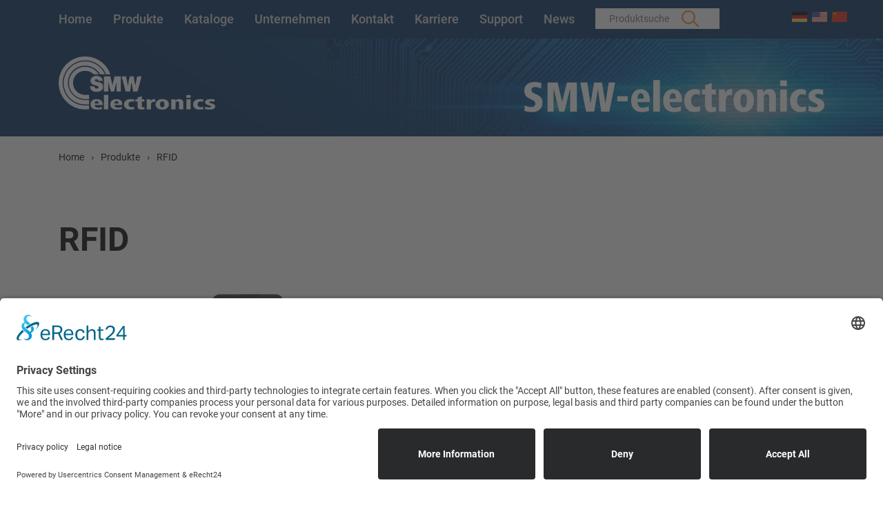

--- FILE ---
content_type: text/html; charset=utf-8
request_url: https://www.smw-electronics.de/category/13
body_size: 17399
content:





<!DOCTYPE HTML>
<html lang="en">
<head>
    <title>RFID - SMW-electronics</title>
    <meta name="keywords" content="" />
    <meta name="description" content="RFID Schreib-Leseger&amp;auml;te, sowie RFID Transponder in unterschiedlichen Ausf&amp;uuml;hrungen runden das Programm von SMW-electronics ab." />
    <meta http-equiv="X-UA-Compatible" content="IE=edge">
	<meta charset="utf-8">
	<meta name="viewport" content="width=device-width, initial-scale=1.0">

    <link rel="preconnect" href="//app.eu.usercentrics.eu">
    <link rel="preconnect" href="//api.eu.usercentrics.eu">
    <link rel="preconnect" href="//sdp.eu.usercentrics.eu">
    <link rel="preload" href="//app.eu.usercentrics.eu/browser-ui/latest/loader.js" as="script">
    <link rel="preload" href="//sdp.eu.usercentrics.eu/latest/uc-block.bundle.js" as="script">
    
    <script id="usercentrics-cmp" async data-eu-mode="true" data-settings-id="H65kvjktXicpiA" src="https://app.eu.usercentrics.eu/browser-ui/latest/loader.js"></script>
    <script type="application/javascript" src="https://sdp.eu.usercentrics.eu/latest/uc-block.bundle.js"></script>

    <script type="text/javascript">
        // create dataLayer
        window.dataLayer = window.dataLayer || [];
        function gtag() {
            dataLayer.push(arguments);
        }
        gtag("consent", "default", {
            ad_user_data: "denied",
            ad_personalization: "denied",
            ad_storage: "denied",
            analytics_storage: "denied",
            wait_for_update: 2000 // milliseconds to wait for update
        });
        gtag("set", "ads_data_redaction", true);
    </script>
    <script type="text/javascript">
        // Google Tag Manager
        (function(w, d, s, l, i) {
            w[l] = w[l] || [];
            w[l].push({
                'gtm.start': new Date().getTime(),
                event: 'gtm.js'
            });
            var f = d.getElementsByTagName(s)[0],
                j = d.createElement(s),
                dl = l != 'dataLayer' ? '&l=' + l : '';
            j.async = true;
            j.src =
                'https://www.googletagmanager.com/gtm.js?id=' + i + dl;
            f.parentNode.insertBefore(j, f);
        })(window, document, 'script', 'dataLayer', 'GTM-PMGBXDVD');
    </script>

    <meta property="og:title" content="RFID - SMW-electronics">
    <meta property="og:description" content="RFID Schreib-Leseger&amp;auml;te, sowie RFID Transponder in unterschiedlichen Ausf&amp;uuml;hrungen runden das Programm von SMW-electronics ab.">
    <meta property="og:type" content="website">
    <meta property="og:site_name" content="SMW-electronics">
    <meta property="og:image" content="https://cdn.smw-electronics.com/media/productimages/RFID_Produktbild.png">

    <link rel="apple-touch-icon" sizes="57x57" href="https://cdn.smw-electronics.com/static/images/favicon/apple-icon-57x57.png">
    <link rel="apple-touch-icon" sizes="60x60" href="https://cdn.smw-electronics.com/static/images/favicon/apple-icon-60x60.png">
    <link rel="apple-touch-icon" sizes="72x72" href="https://cdn.smw-electronics.com/static/images/favicon/apple-icon-72x72.png">
    <link rel="apple-touch-icon" sizes="76x76" href="https://cdn.smw-electronics.com/static/images/favicon/apple-icon-76x76.png">
    <link rel="apple-touch-icon" sizes="114x114" href="https://cdn.smw-electronics.com/static/images/favicon/apple-icon-114x114.png">
    <link rel="apple-touch-icon" sizes="120x120" href="https://cdn.smw-electronics.com/static/images/favicon/apple-icon-120x120.png">
    <link rel="apple-touch-icon" sizes="144x144" href="https://cdn.smw-electronics.com/static/images/favicon/apple-icon-144x144.png">
    <link rel="apple-touch-icon" sizes="152x152" href="https://cdn.smw-electronics.com/static/images/favicon/apple-icon-152x152.png">
    <link rel="apple-touch-icon" sizes="180x180" href="https://cdn.smw-electronics.com/static/images/favicon/apple-icon-180x180.png">
    <link rel="icon" type="image/png" sizes="192x192"  href="https://cdn.smw-electronics.com/static/images/favicon/android-icon-192x192.png">
    <link rel="icon" type="image/png" sizes="32x32" href="https://cdn.smw-electronics.com/static/images/favicon/favicon-32x32.png">
    <link rel="icon" type="image/png" sizes="96x96" href="https://cdn.smw-electronics.com/static/images/favicon/favicon-96x96.png">
    <link rel="icon" type="image/png" sizes="16x16" href="https://cdn.smw-electronics.com/static/images/favicon/favicon-16x16.png">
    <link rel="manifest" href="https://cdn.smw-electronics.com/static/images/favicon/manifest.json">
    <meta name="msapplication-TileColor" content="#ffffff">
    <meta name="msapplication-TileImage" content="https://cdn.smw-electronics.com/static/images/favicon/ms-icon-144x144.png">
    <meta name="theme-color" content="#ffffff">

    
        <meta property="og:url" content="https://smw-electronics.de/category/13">
    
    <meta property="og:locale" content="de">

    <link rel="alternate" hreflang="en" title="SMW-electronics" href="https://smw-electronics.com/category/13" />
    <link rel="alternate" hreflang="x-default" title="SMW-electronics" href="https://smw-electronics.de/category/13" />

    
    

    
        <link href="https://cdn.smw-electronics.com/static/css/main.css?v=20250626140800" rel="stylesheet" type="text/css" />
    
 
    <script src="https://cdn.smw-electronics.com/static/js/jquery.min.js"></script>

    

    
        <script src="https://cdn.smw-electronics.com/static/js/smwelectronics.js"></script>
    

</head>

<body class="">
    <noscript>
        <iframe src="https://www.googletagmanager.com/ns.html?id=GTM-PMGBXDVD" height="0" width="0" style="display:none;visibility:hidden"></iframe>
    </noscript>
    <header>
        
        <div class="menu_btn_container">
            <button type="button" class="menu_btn" aria-label="Hauptmenue">
                <span class="menu_btn_line"></span>
                <span class="menu_btn_line"></span>
            </button>
        </div>
        <div class="container-fluid">
            <div class="row">
                <div class="mainmenu-container-wrapper">
                    <div class="container">
                        <a href="/" title="SMW-electronics" class="logo d-md-none"><div class="icons icon-SMW_Logo icon-SMW_Logo-dims"></div></a>
                        <div id="mainmenu">
                            



  <ul>
    <li class="homepagelink">
      <a href="/">Home</a>
    </li>
    
    <li class="">
      <a href="/produkte/">Produkte</a>
      
    </li>
    <li class="">
      <a href="/katalog/">Kataloge</a>
      
    </li>
    <li class="">
      <a href="/unternehmen/">Unternehmen</a>
      
    </li>
    <li class="">
      <a href="/kontakt/">Kontakt</a>
      
    </li>
    <li class="">
      <a href="/jobs/">Karriere</a>
      
    </li>
    <li class="">
      <a href="/support/">Support</a>
      
    </li>
    <li class="">
      <a href="/news/">News</a>
      
    </li>
  </ul>

                        </div>
                        <form name="searchform" class="searchform-form" action="/search/" method="post" enctype="multipart/form-data"><input type="hidden" name="csrfmiddlewaretoken" value="VhfDSqJ7l9gdpUJRUrH7MjD1ES3nAtE5X7WyR4dS5noXio1ogQj1rP7zJfUsuCCB">
                            <div class="input-search-wrapper">
                                <input type="text" name="value" placeholder="Produktsuche" />
                                <button type="submit" class="submit-search"><span class="icons icon-Search-dims icon-Search"></span></button>
                            </div>
                        </form>
                        
                            <ul class="language-select">
                                <li class="active"><a href="https://www.smw-electronics.de"><div class="icons icon-de-dims icon-de" ></div></a></li>
                                <li class="">
                                    <a href="https://www.smw-electronics.com?lang=en"><div class="icons icon-en-dims icon-en" ></div></a>
                                </li>
                                <li class="">
                                    <a href="https://www.smw-electronics.com?lang=zh-hans"><div class="icons icon-zh-hans-dims icon-zh-hans" ></div></a>
                                </li>
                            </ul>
                        
                    </div>
                </div>
            </div>
        </div>
        
        <div class="logo-headerimage-wrapper">
            <img src="https://cdn.smw-electronics.com/static/images/BG_for_Header.jpg" alt="SMW-electronics Background for Header" class="ie-fix" />
            <div class="container">
                <a href="/" title="SMW-electronics" class="logo"><div class="icons icon-SMW_Logo icon-SMW_Logo-dims"></div></a>
                <a href="/" title="SMW-electronics" class="branding"><div class="icons icon-SMW-ELECTRONICS icon-SMW-ELECTRONICS-dims"></div></a>
            </div>
        </div>
    </header>
    
    <div class="container">
        <nav class="breadcrumbs">
            <ul>
                
  <li><a href="/" title="SMW Autoblock - Homepage">Home</a></li>
  <li><a href="/produkte" title="SMW Autoblock - Homepage">Produkte</a></li>
  <li>RFID</li>

            </ul>
            <div class="clearfix"></div>
        </nav>
    </div>
	<section id="contents">
        
  <div class="category-page category-details">
    <div class="container">
      <div id="content">
        <h1>RFID</h1>
        
          <div class="row main-content-row">
            <div class="col-12 col-sm-6">
              <div class="image-wrapper d-flex align-items-center">
                <img src="https://cdn.smw-electronics.com/media/productimages/RFID_Produktbild.png" title="" alt=" für RFID" />
              </div>
            </div>
            <div class="col-12 col-sm-6 d-flex align-items-center">
              <div class="description main-description">
                <p>RFID Schreib-Leseger&auml;te, sowie RFID Transponder in unterschiedlichen Ausf&uuml;hrungen runden das Programm von SMW-electronics ab.</p>
              </div>
            </div>
          </div>
        
        
        

        
          <div class="category-list-page mt-50">
            <div id="products">
              
                <a href="/product/0E011400" title="RFID Schreib-/Lesestation" class=" active">
                  <div class="row align-items-center">
                    <div class="col-12 col-sm-3 col-md-2">
                      <div class="image-wrapper d-flex align-items-center">
                        <img src="https://cdn.smw-electronics.com/media/productimages/RFID_Produktbild.png" title="Artikeldetailsicht" alt="Artikeldetailsicht für RFID Schreib-/Lesestation" />
                      </div>
                    </div>
                    <div class="col-12 col-sm-9 col-md-3">
                      <h2>
                        <span class="article-no">Artikelnummer: 0E011400</span>
                        RFID Schreib-/Lesestation
                      </h2>
                    </div>
                    <div class="col-12 col-md-7">
                      <ul class="keypoints">
                        
                          <li><h3>Frequenzbereich 13,56MHz nach dem Standard ISO 15693</h3></li>
                        
                          <li><h3>Das Gerät unterstützt ID-Tags nach Norm ISO 15693</h3></li>
                        
                          <li><h3>Plug and Play - Einfache Integration</h3></li>
                        
                          <li><h3>Bewährtes und flexibles Erkennungssystem</h3></li>
                        
                      </ul>
                    </div>
                  </div>
                </a>
              
                <a href="/product/0E011401" title="RFID Transponder" class=" active">
                  <div class="row align-items-center">
                    <div class="col-12 col-sm-3 col-md-2">
                      <div class="image-wrapper d-flex align-items-center">
                        <img src="https://cdn.smw-electronics.com/media/productimages/RFID_Transponder.png" title="Artikeldetailsicht" alt="Artikeldetailsicht für RFID Transponder" />
                      </div>
                    </div>
                    <div class="col-12 col-sm-9 col-md-3">
                      <h2>
                        <span class="article-no">Artikelnummer: 0E011401</span>
                        RFID Transponder
                      </h2>
                    </div>
                    <div class="col-12 col-md-7">
                      <ul class="keypoints">
                        
                          <li><h3>2000 Bytes Speicher frei verfügbar</h3></li>
                        
                          <li><h3>Von beiden Seiten lesbar und beschreibbar</h3></li>
                        
                          <li><h3>Einfache Montage durch Befestigungsbohrung</h3></li>
                        
                          <li><h3>Beliebig oft beschreibbar</h3></li>
                        
                      </ul>
                    </div>
                  </div>
                </a>
              
            </div>
          </div>
        

        

        

        

        
        
      </div>
      
      </div>
    </div>
  </div>

    </section>
    <footer>
        <div class="footer-top">
            <div class="container">
                <a href="/" title="SMW-electronics"><div class="icons icon-SMW_Logo icon-SMW_Logo-dims"></div></a>
                <div class="newsletter-wrapper">
                    <div class="newsletter-label">
                        Newsletter anmelden
                    </div>
                    <form enctype="multipart/form-data" method="post" action="/newsletter/smwelectronics/subscribe/">
                        <input type="hidden" name="csrfmiddlewaretoken" value="VhfDSqJ7l9gdpUJRUrH7MjD1ES3nAtE5X7WyR4dS5noXio1ogQj1rP7zJfUsuCCB">
                        <input type="email" placeholder="Ihre E-Mail" name="email_field" required="" id="id_email_field" />
                        <button type="submit" id="id_submit" name="submit" value="Subscribe">anmelden</button>
                    </form>
                </div>
            </div>
        </div>
        <div class="footer-bottom">
            <div class="container">
                <div class="row">
                    <div class="col-12 col-md-6 col-lg-3">
                        <div class="headline">
                            Kontakt zu SMW-electronics
                        </div>
                        <p>
                            SMW-electronics GmbH<br />
                            Wiesentalstraße 19<br />
                            D-88074 Meckenbeuren<br />
                            Deutschland
                        </p>
                    </div>
                    <div class="col-12 col-md-6 col-lg-3">
                        <div class="headline empty">
                            &nbsp;
                        </div>
                        <p>
                            Telefon +49 (0) 7542 405-0<br />
                            Telefax +49 (0) 7542 405-171<br />
                            <a href="mailto:info@smw-electronics.de" title="Kontakt zu uns per E-Mail">info@smw-electronics.de</a>
                        </p>
                    </div>
                    <div class="col-12 col-md-6 col-lg-3">
                        <div class="headline">
                            Daten
                        </div>
                        <p>
                            <a href="/impressum/" title="Impressum">Impressum</a><br />
                            <a href="/disclaimer/" title="Haftungsausschluss (Disclaimer)">Haftungsausschluss (Disclaimer)</a><br />
                            <a href="/datenschutz/" title="Datenschutzerklärung">Datenschutzerklärung</a><br />
                            <a href="/agb/" title="AGB">AGBs</a>
                        </p>
                    </div>
                    <div class="col-12 col-md-6 col-lg-3">
                        <div class="headline">
                            Folgen Sie uns
                        </div>
                        <div class="social-icons">
                            <a target="_blank" href="https://www.linkedin.com/company/smw-autoblok-spannsysteme-gmbh?trk=public-post_share-update_actor-text" title="SMW auf LinkedIn"><div class="icons icon-linkedin-dims icon-linkedin"></div></a>
                            <a target="_blank" href="https://www.xing.com/companies/smw-autoblokspannsystemegmbh/updates" title="SMW auf Xing"><div class="icons icon-xing-dims icon-xing"></div></a>
                            <a target="_blank" href="https://www.youtube.com/channel/UCwXKmqXQgI6GmJCehYpqBlA" title="SMW auf Youtube"><div class="icons icon-youtube-dims icon-youtube"></div></a>
                        </div>
                    </div>
                </div>
                <div class="row">
                    <div class="col-12">
                        <div class="copyright d-flex justify-content-center">
                            SMW-electronics © 2026. All Rights Reserved
                        </div>
                    </div>
                </div>
            </div>
        </div>
    </footer>

    <script async type="text/plain" data-usercentrics="Userlike" src="https://userlike-cdn-widgets.s3-eu-west-1.amazonaws.com/fbf8c6b5717a435e80a002c49b9de19906071dcd604f422eb558a7970ee03abc.js"></script>

</body>
</html>

--- FILE ---
content_type: text/css
request_url: https://cdn.smw-electronics.com/static/css/main.css?v=20250626140800
body_size: 10386
content:
.container{width:100%;padding-right:15px;padding-left:15px;margin-right:auto;margin-left:auto}@media (min-width: 576px){.container{max-width:540px}}@media (min-width: 768px){.container{max-width:720px}}@media (min-width: 992px){.container{max-width:960px}}@media (min-width: 1200px){.container{max-width:1140px}}.container-fluid{width:100%;padding-right:15px;padding-left:15px;margin-right:auto;margin-left:auto}.row{display:flex;flex-wrap:wrap;margin-right:-15px;margin-left:-15px}.no-gutters{margin-right:0;margin-left:0}.no-gutters>.col,.no-gutters>[class*="col-"]{padding-right:0;padding-left:0}.col-xl,.col-xl-auto,.col-xl-12,.col-xl-11,.col-xl-10,.col-xl-9,.col-xl-8,.col-xl-7,.col-xl-6,.col-xl-5,.col-xl-4,.col-xl-3,.col-xl-2,.col-xl-1,.col-lg,.col-lg-auto,.col-lg-12,.col-lg-11,.col-lg-10,.col-lg-9,.col-lg-8,.col-lg-7,.col-lg-6,.col-lg-5,.col-lg-4,.col-lg-3,.col-lg-2,.col-lg-1,.col-md,.col-md-auto,.col-md-12,.col-md-11,.col-md-10,.col-md-9,.col-md-8,.col-md-7,.col-md-6,.col-md-5,.col-md-4,.col-md-3,.col-md-2,.col-md-1,.col-sm,.col-sm-auto,.col-sm-12,.col-sm-11,.col-sm-10,.col-sm-9,.col-sm-8,.col-sm-7,.col-sm-6,.col-sm-5,.col-sm-4,.col-sm-3,.col-sm-2,.col-sm-1,.col,.col-auto,.col-12,.col-11,.col-10,.col-9,.col-8,.col-7,.col-6,.col-5,.col-4,.col-3,.col-2,.col-1{position:relative;width:100%;padding-right:15px;padding-left:15px}.col{flex-basis:0;flex-grow:1;max-width:100%}.col-auto{flex:0 0 auto;width:auto;max-width:100%}.col-1{flex:0 0 8.33333333%;max-width:8.33333333%}.col-2{flex:0 0 16.66666667%;max-width:16.66666667%}.col-3{flex:0 0 25%;max-width:25%}.col-4{flex:0 0 33.33333333%;max-width:33.33333333%}.col-5{flex:0 0 41.66666667%;max-width:41.66666667%}.col-6{flex:0 0 50%;max-width:50%}.col-7{flex:0 0 58.33333333%;max-width:58.33333333%}.col-8{flex:0 0 66.66666667%;max-width:66.66666667%}.col-9{flex:0 0 75%;max-width:75%}.col-10{flex:0 0 83.33333333%;max-width:83.33333333%}.col-11{flex:0 0 91.66666667%;max-width:91.66666667%}.col-12{flex:0 0 100%;max-width:100%}.order-first{order:-1}.order-last{order:13}.order-0{order:0}.order-1{order:1}.order-2{order:2}.order-3{order:3}.order-4{order:4}.order-5{order:5}.order-6{order:6}.order-7{order:7}.order-8{order:8}.order-9{order:9}.order-10{order:10}.order-11{order:11}.order-12{order:12}.offset-1{margin-left:8.33333333%}.offset-2{margin-left:16.66666667%}.offset-3{margin-left:25%}.offset-4{margin-left:33.33333333%}.offset-5{margin-left:41.66666667%}.offset-6{margin-left:50%}.offset-7{margin-left:58.33333333%}.offset-8{margin-left:66.66666667%}.offset-9{margin-left:75%}.offset-10{margin-left:83.33333333%}.offset-11{margin-left:91.66666667%}@media (min-width: 576px){.col-sm{flex-basis:0;flex-grow:1;max-width:100%}.col-sm-auto{flex:0 0 auto;width:auto;max-width:100%}.col-sm-1{flex:0 0 8.33333333%;max-width:8.33333333%}.col-sm-2{flex:0 0 16.66666667%;max-width:16.66666667%}.col-sm-3{flex:0 0 25%;max-width:25%}.col-sm-4{flex:0 0 33.33333333%;max-width:33.33333333%}.col-sm-5{flex:0 0 41.66666667%;max-width:41.66666667%}.col-sm-6{flex:0 0 50%;max-width:50%}.col-sm-7{flex:0 0 58.33333333%;max-width:58.33333333%}.col-sm-8{flex:0 0 66.66666667%;max-width:66.66666667%}.col-sm-9{flex:0 0 75%;max-width:75%}.col-sm-10{flex:0 0 83.33333333%;max-width:83.33333333%}.col-sm-11{flex:0 0 91.66666667%;max-width:91.66666667%}.col-sm-12{flex:0 0 100%;max-width:100%}.order-sm-first{order:-1}.order-sm-last{order:13}.order-sm-0{order:0}.order-sm-1{order:1}.order-sm-2{order:2}.order-sm-3{order:3}.order-sm-4{order:4}.order-sm-5{order:5}.order-sm-6{order:6}.order-sm-7{order:7}.order-sm-8{order:8}.order-sm-9{order:9}.order-sm-10{order:10}.order-sm-11{order:11}.order-sm-12{order:12}.offset-sm-0{margin-left:0}.offset-sm-1{margin-left:8.33333333%}.offset-sm-2{margin-left:16.66666667%}.offset-sm-3{margin-left:25%}.offset-sm-4{margin-left:33.33333333%}.offset-sm-5{margin-left:41.66666667%}.offset-sm-6{margin-left:50%}.offset-sm-7{margin-left:58.33333333%}.offset-sm-8{margin-left:66.66666667%}.offset-sm-9{margin-left:75%}.offset-sm-10{margin-left:83.33333333%}.offset-sm-11{margin-left:91.66666667%}}@media (min-width: 768px){.col-md{flex-basis:0;flex-grow:1;max-width:100%}.col-md-auto{flex:0 0 auto;width:auto;max-width:100%}.col-md-1{flex:0 0 8.33333333%;max-width:8.33333333%}.col-md-2{flex:0 0 16.66666667%;max-width:16.66666667%}.col-md-3{flex:0 0 25%;max-width:25%}.col-md-4{flex:0 0 33.33333333%;max-width:33.33333333%}.col-md-5{flex:0 0 41.66666667%;max-width:41.66666667%}.col-md-6{flex:0 0 50%;max-width:50%}.col-md-7{flex:0 0 58.33333333%;max-width:58.33333333%}.col-md-8{flex:0 0 66.66666667%;max-width:66.66666667%}.col-md-9{flex:0 0 75%;max-width:75%}.col-md-10{flex:0 0 83.33333333%;max-width:83.33333333%}.col-md-11{flex:0 0 91.66666667%;max-width:91.66666667%}.col-md-12{flex:0 0 100%;max-width:100%}.order-md-first{order:-1}.order-md-last{order:13}.order-md-0{order:0}.order-md-1{order:1}.order-md-2{order:2}.order-md-3{order:3}.order-md-4{order:4}.order-md-5{order:5}.order-md-6{order:6}.order-md-7{order:7}.order-md-8{order:8}.order-md-9{order:9}.order-md-10{order:10}.order-md-11{order:11}.order-md-12{order:12}.offset-md-0{margin-left:0}.offset-md-1{margin-left:8.33333333%}.offset-md-2{margin-left:16.66666667%}.offset-md-3{margin-left:25%}.offset-md-4{margin-left:33.33333333%}.offset-md-5{margin-left:41.66666667%}.offset-md-6{margin-left:50%}.offset-md-7{margin-left:58.33333333%}.offset-md-8{margin-left:66.66666667%}.offset-md-9{margin-left:75%}.offset-md-10{margin-left:83.33333333%}.offset-md-11{margin-left:91.66666667%}}@media (min-width: 992px){.col-lg{flex-basis:0;flex-grow:1;max-width:100%}.col-lg-auto{flex:0 0 auto;width:auto;max-width:100%}.col-lg-1{flex:0 0 8.33333333%;max-width:8.33333333%}.col-lg-2{flex:0 0 16.66666667%;max-width:16.66666667%}.col-lg-3{flex:0 0 25%;max-width:25%}.col-lg-4{flex:0 0 33.33333333%;max-width:33.33333333%}.col-lg-5{flex:0 0 41.66666667%;max-width:41.66666667%}.col-lg-6{flex:0 0 50%;max-width:50%}.col-lg-7{flex:0 0 58.33333333%;max-width:58.33333333%}.col-lg-8{flex:0 0 66.66666667%;max-width:66.66666667%}.col-lg-9{flex:0 0 75%;max-width:75%}.col-lg-10{flex:0 0 83.33333333%;max-width:83.33333333%}.col-lg-11{flex:0 0 91.66666667%;max-width:91.66666667%}.col-lg-12{flex:0 0 100%;max-width:100%}.order-lg-first{order:-1}.order-lg-last{order:13}.order-lg-0{order:0}.order-lg-1{order:1}.order-lg-2{order:2}.order-lg-3{order:3}.order-lg-4{order:4}.order-lg-5{order:5}.order-lg-6{order:6}.order-lg-7{order:7}.order-lg-8{order:8}.order-lg-9{order:9}.order-lg-10{order:10}.order-lg-11{order:11}.order-lg-12{order:12}.offset-lg-0{margin-left:0}.offset-lg-1{margin-left:8.33333333%}.offset-lg-2{margin-left:16.66666667%}.offset-lg-3{margin-left:25%}.offset-lg-4{margin-left:33.33333333%}.offset-lg-5{margin-left:41.66666667%}.offset-lg-6{margin-left:50%}.offset-lg-7{margin-left:58.33333333%}.offset-lg-8{margin-left:66.66666667%}.offset-lg-9{margin-left:75%}.offset-lg-10{margin-left:83.33333333%}.offset-lg-11{margin-left:91.66666667%}}@media (min-width: 1200px){.col-xl{flex-basis:0;flex-grow:1;max-width:100%}.col-xl-auto{flex:0 0 auto;width:auto;max-width:100%}.col-xl-1{flex:0 0 8.33333333%;max-width:8.33333333%}.col-xl-2{flex:0 0 16.66666667%;max-width:16.66666667%}.col-xl-3{flex:0 0 25%;max-width:25%}.col-xl-4{flex:0 0 33.33333333%;max-width:33.33333333%}.col-xl-5{flex:0 0 41.66666667%;max-width:41.66666667%}.col-xl-6{flex:0 0 50%;max-width:50%}.col-xl-7{flex:0 0 58.33333333%;max-width:58.33333333%}.col-xl-8{flex:0 0 66.66666667%;max-width:66.66666667%}.col-xl-9{flex:0 0 75%;max-width:75%}.col-xl-10{flex:0 0 83.33333333%;max-width:83.33333333%}.col-xl-11{flex:0 0 91.66666667%;max-width:91.66666667%}.col-xl-12{flex:0 0 100%;max-width:100%}.order-xl-first{order:-1}.order-xl-last{order:13}.order-xl-0{order:0}.order-xl-1{order:1}.order-xl-2{order:2}.order-xl-3{order:3}.order-xl-4{order:4}.order-xl-5{order:5}.order-xl-6{order:6}.order-xl-7{order:7}.order-xl-8{order:8}.order-xl-9{order:9}.order-xl-10{order:10}.order-xl-11{order:11}.order-xl-12{order:12}.offset-xl-0{margin-left:0}.offset-xl-1{margin-left:8.33333333%}.offset-xl-2{margin-left:16.66666667%}.offset-xl-3{margin-left:25%}.offset-xl-4{margin-left:33.33333333%}.offset-xl-5{margin-left:41.66666667%}.offset-xl-6{margin-left:50%}.offset-xl-7{margin-left:58.33333333%}.offset-xl-8{margin-left:66.66666667%}.offset-xl-9{margin-left:75%}.offset-xl-10{margin-left:83.33333333%}.offset-xl-11{margin-left:91.66666667%}}.flex-row{flex-direction:row !important}.flex-column{flex-direction:column !important}.flex-row-reverse{flex-direction:row-reverse !important}.flex-column-reverse{flex-direction:column-reverse !important}.flex-wrap{flex-wrap:wrap !important}.flex-nowrap{flex-wrap:nowrap !important}.flex-wrap-reverse{flex-wrap:wrap-reverse !important}.flex-fill{flex:1 1 auto !important}.flex-grow-0{flex-grow:0 !important}.flex-grow-1{flex-grow:1 !important}.flex-shrink-0{flex-shrink:0 !important}.flex-shrink-1{flex-shrink:1 !important}.justify-content-start{justify-content:flex-start !important}.justify-content-end{justify-content:flex-end !important}.justify-content-center{justify-content:center !important}.justify-content-between{justify-content:space-between !important}.justify-content-around{justify-content:space-around !important}.align-items-start{align-items:flex-start !important}.align-items-end{align-items:flex-end !important}.align-items-center{align-items:center !important}.align-items-baseline{align-items:baseline !important}.align-items-stretch{align-items:stretch !important}.align-content-start{align-content:flex-start !important}.align-content-end{align-content:flex-end !important}.align-content-center{align-content:center !important}.align-content-between{align-content:space-between !important}.align-content-around{align-content:space-around !important}.align-content-stretch{align-content:stretch !important}.align-self-auto{align-self:auto !important}.align-self-start{align-self:flex-start !important}.align-self-end{align-self:flex-end !important}.align-self-center{align-self:center !important}.align-self-baseline{align-self:baseline !important}.align-self-stretch{align-self:stretch !important}@media (min-width: 576px){.flex-sm-row{flex-direction:row !important}.flex-sm-column{flex-direction:column !important}.flex-sm-row-reverse{flex-direction:row-reverse !important}.flex-sm-column-reverse{flex-direction:column-reverse !important}.flex-sm-wrap{flex-wrap:wrap !important}.flex-sm-nowrap{flex-wrap:nowrap !important}.flex-sm-wrap-reverse{flex-wrap:wrap-reverse !important}.flex-sm-fill{flex:1 1 auto !important}.flex-sm-grow-0{flex-grow:0 !important}.flex-sm-grow-1{flex-grow:1 !important}.flex-sm-shrink-0{flex-shrink:0 !important}.flex-sm-shrink-1{flex-shrink:1 !important}.justify-content-sm-start{justify-content:flex-start !important}.justify-content-sm-end{justify-content:flex-end !important}.justify-content-sm-center{justify-content:center !important}.justify-content-sm-between{justify-content:space-between !important}.justify-content-sm-around{justify-content:space-around !important}.align-items-sm-start{align-items:flex-start !important}.align-items-sm-end{align-items:flex-end !important}.align-items-sm-center{align-items:center !important}.align-items-sm-baseline{align-items:baseline !important}.align-items-sm-stretch{align-items:stretch !important}.align-content-sm-start{align-content:flex-start !important}.align-content-sm-end{align-content:flex-end !important}.align-content-sm-center{align-content:center !important}.align-content-sm-between{align-content:space-between !important}.align-content-sm-around{align-content:space-around !important}.align-content-sm-stretch{align-content:stretch !important}.align-self-sm-auto{align-self:auto !important}.align-self-sm-start{align-self:flex-start !important}.align-self-sm-end{align-self:flex-end !important}.align-self-sm-center{align-self:center !important}.align-self-sm-baseline{align-self:baseline !important}.align-self-sm-stretch{align-self:stretch !important}}@media (min-width: 768px){.flex-md-row{flex-direction:row !important}.flex-md-column{flex-direction:column !important}.flex-md-row-reverse{flex-direction:row-reverse !important}.flex-md-column-reverse{flex-direction:column-reverse !important}.flex-md-wrap{flex-wrap:wrap !important}.flex-md-nowrap{flex-wrap:nowrap !important}.flex-md-wrap-reverse{flex-wrap:wrap-reverse !important}.flex-md-fill{flex:1 1 auto !important}.flex-md-grow-0{flex-grow:0 !important}.flex-md-grow-1{flex-grow:1 !important}.flex-md-shrink-0{flex-shrink:0 !important}.flex-md-shrink-1{flex-shrink:1 !important}.justify-content-md-start{justify-content:flex-start !important}.justify-content-md-end{justify-content:flex-end !important}.justify-content-md-center{justify-content:center !important}.justify-content-md-between{justify-content:space-between !important}.justify-content-md-around{justify-content:space-around !important}.align-items-md-start{align-items:flex-start !important}.align-items-md-end{align-items:flex-end !important}.align-items-md-center{align-items:center !important}.align-items-md-baseline{align-items:baseline !important}.align-items-md-stretch{align-items:stretch !important}.align-content-md-start{align-content:flex-start !important}.align-content-md-end{align-content:flex-end !important}.align-content-md-center{align-content:center !important}.align-content-md-between{align-content:space-between !important}.align-content-md-around{align-content:space-around !important}.align-content-md-stretch{align-content:stretch !important}.align-self-md-auto{align-self:auto !important}.align-self-md-start{align-self:flex-start !important}.align-self-md-end{align-self:flex-end !important}.align-self-md-center{align-self:center !important}.align-self-md-baseline{align-self:baseline !important}.align-self-md-stretch{align-self:stretch !important}}@media (min-width: 992px){.flex-lg-row{flex-direction:row !important}.flex-lg-column{flex-direction:column !important}.flex-lg-row-reverse{flex-direction:row-reverse !important}.flex-lg-column-reverse{flex-direction:column-reverse !important}.flex-lg-wrap{flex-wrap:wrap !important}.flex-lg-nowrap{flex-wrap:nowrap !important}.flex-lg-wrap-reverse{flex-wrap:wrap-reverse !important}.flex-lg-fill{flex:1 1 auto !important}.flex-lg-grow-0{flex-grow:0 !important}.flex-lg-grow-1{flex-grow:1 !important}.flex-lg-shrink-0{flex-shrink:0 !important}.flex-lg-shrink-1{flex-shrink:1 !important}.justify-content-lg-start{justify-content:flex-start !important}.justify-content-lg-end{justify-content:flex-end !important}.justify-content-lg-center{justify-content:center !important}.justify-content-lg-between{justify-content:space-between !important}.justify-content-lg-around{justify-content:space-around !important}.align-items-lg-start{align-items:flex-start !important}.align-items-lg-end{align-items:flex-end !important}.align-items-lg-center{align-items:center !important}.align-items-lg-baseline{align-items:baseline !important}.align-items-lg-stretch{align-items:stretch !important}.align-content-lg-start{align-content:flex-start !important}.align-content-lg-end{align-content:flex-end !important}.align-content-lg-center{align-content:center !important}.align-content-lg-between{align-content:space-between !important}.align-content-lg-around{align-content:space-around !important}.align-content-lg-stretch{align-content:stretch !important}.align-self-lg-auto{align-self:auto !important}.align-self-lg-start{align-self:flex-start !important}.align-self-lg-end{align-self:flex-end !important}.align-self-lg-center{align-self:center !important}.align-self-lg-baseline{align-self:baseline !important}.align-self-lg-stretch{align-self:stretch !important}}@media (min-width: 1200px){.flex-xl-row{flex-direction:row !important}.flex-xl-column{flex-direction:column !important}.flex-xl-row-reverse{flex-direction:row-reverse !important}.flex-xl-column-reverse{flex-direction:column-reverse !important}.flex-xl-wrap{flex-wrap:wrap !important}.flex-xl-nowrap{flex-wrap:nowrap !important}.flex-xl-wrap-reverse{flex-wrap:wrap-reverse !important}.flex-xl-fill{flex:1 1 auto !important}.flex-xl-grow-0{flex-grow:0 !important}.flex-xl-grow-1{flex-grow:1 !important}.flex-xl-shrink-0{flex-shrink:0 !important}.flex-xl-shrink-1{flex-shrink:1 !important}.justify-content-xl-start{justify-content:flex-start !important}.justify-content-xl-end{justify-content:flex-end !important}.justify-content-xl-center{justify-content:center !important}.justify-content-xl-between{justify-content:space-between !important}.justify-content-xl-around{justify-content:space-around !important}.align-items-xl-start{align-items:flex-start !important}.align-items-xl-end{align-items:flex-end !important}.align-items-xl-center{align-items:center !important}.align-items-xl-baseline{align-items:baseline !important}.align-items-xl-stretch{align-items:stretch !important}.align-content-xl-start{align-content:flex-start !important}.align-content-xl-end{align-content:flex-end !important}.align-content-xl-center{align-content:center !important}.align-content-xl-between{align-content:space-between !important}.align-content-xl-around{align-content:space-around !important}.align-content-xl-stretch{align-content:stretch !important}.align-self-xl-auto{align-self:auto !important}.align-self-xl-start{align-self:flex-start !important}.align-self-xl-end{align-self:flex-end !important}.align-self-xl-center{align-self:center !important}.align-self-xl-baseline{align-self:baseline !important}.align-self-xl-stretch{align-self:stretch !important}}.d-none{display:none !important}.d-inline{display:inline !important}.d-inline-block{display:inline-block !important}.d-block{display:block !important}.d-table{display:table !important}.d-table-row{display:table-row !important}.d-table-cell{display:table-cell !important}.d-flex{display:flex !important}.d-inline-flex{display:inline-flex !important}@media (min-width: 576px){.d-sm-none{display:none !important}.d-sm-inline{display:inline !important}.d-sm-inline-block{display:inline-block !important}.d-sm-block{display:block !important}.d-sm-table{display:table !important}.d-sm-table-row{display:table-row !important}.d-sm-table-cell{display:table-cell !important}.d-sm-flex{display:flex !important}.d-sm-inline-flex{display:inline-flex !important}}@media (min-width: 768px){.d-md-none{display:none !important}.d-md-inline{display:inline !important}.d-md-inline-block{display:inline-block !important}.d-md-block{display:block !important}.d-md-table{display:table !important}.d-md-table-row{display:table-row !important}.d-md-table-cell{display:table-cell !important}.d-md-flex{display:flex !important}.d-md-inline-flex{display:inline-flex !important}}@media (min-width: 992px){.d-lg-none{display:none !important}.d-lg-inline{display:inline !important}.d-lg-inline-block{display:inline-block !important}.d-lg-block{display:block !important}.d-lg-table{display:table !important}.d-lg-table-row{display:table-row !important}.d-lg-table-cell{display:table-cell !important}.d-lg-flex{display:flex !important}.d-lg-inline-flex{display:inline-flex !important}}@media (min-width: 1200px){.d-xl-none{display:none !important}.d-xl-inline{display:inline !important}.d-xl-inline-block{display:inline-block !important}.d-xl-block{display:block !important}.d-xl-table{display:table !important}.d-xl-table-row{display:table-row !important}.d-xl-table-cell{display:table-cell !important}.d-xl-flex{display:flex !important}.d-xl-inline-flex{display:inline-flex !important}}@media print{.d-print-none{display:none !important}.d-print-inline{display:inline !important}.d-print-inline-block{display:inline-block !important}.d-print-block{display:block !important}.d-print-table{display:table !important}.d-print-table-row{display:table-row !important}.d-print-table-cell{display:table-cell !important}.d-print-flex{display:flex !important}.d-print-inline-flex{display:inline-flex !important}}.visually-hidden{margin:-1px;padding:0;width:1px;height:1px;overflow:hidden;clip:rect(0 0 0 0);clip:rect(0, 0, 0, 0);position:absolute}/*! normalize.css v8.0.1 | MIT License | github.com/necolas/normalize.css */html{line-height:1.15;-webkit-text-size-adjust:100%}body{margin:0}*{outline:none !important;box-sizing:border-box}main{display:block}h1{font-size:2em;margin:0.67em 0}hr{box-sizing:content-box;height:0;overflow:visible}pre{font-family:monospace, monospace;font-size:1em}a{background-color:transparent}abbr[title]{border-bottom:none;text-decoration:underline;text-decoration:underline dotted}b,strong{font-weight:bolder}code,kbd,samp{font-family:monospace, monospace;font-size:1em}small{font-size:80%}sub,sup{font-size:75%;line-height:0;position:relative;vertical-align:baseline}sub{bottom:-0.25em}sup{top:-0.5em}img{border-style:none;max-width:100%;width:100%}button,input,optgroup,select,textarea{font-family:inherit;font-size:100%;line-height:1.15;margin:0}button,input{overflow:visible}button,select{text-transform:none}button,[type="button"],[type="reset"],[type="submit"]{-webkit-appearance:button}button::-moz-focus-inner,[type="button"]::-moz-focus-inner,[type="reset"]::-moz-focus-inner,[type="submit"]::-moz-focus-inner{border-style:none;padding:0}button:-moz-focusring,[type="button"]:-moz-focusring,[type="reset"]:-moz-focusring,[type="submit"]:-moz-focusring{outline:1px dotted ButtonText}fieldset{padding:0.35em 0.75em 0.625em}legend{box-sizing:border-box;color:inherit;display:table;max-width:100%;padding:0;white-space:normal}progress{vertical-align:baseline}textarea{overflow:auto}[type="checkbox"],[type="radio"]{box-sizing:border-box;padding:0}[type="number"]::-webkit-inner-spin-button,[type="number"]::-webkit-outer-spin-button{height:auto}[type="search"]{-webkit-appearance:textfield;outline-offset:-2px}[type="search"]::-webkit-search-decoration{-webkit-appearance:none}::-webkit-file-upload-button{-webkit-appearance:button;font:inherit}details{display:block}summary{display:list-item}template{display:none}[hidden]{display:none}html{box-sizing:border-box;color:#000}*,*::before,*::after{box-sizing:inherit}a{color:#000;text-decoration:none}a:hover,a:active,a:focus{color:#002b60;text-decoration:underline}h1,h2,h3,h4,h5{margin:2.75rem 0 1rem}.clearfix::after,.clearfix{clear:both;content:'';display:table}.hide-text{overflow:hidden;padding:0;text-indent:101%;white-space:nowrap}.videoWrapper{position:relative;padding-bottom:56.25%;padding-top:25px;height:0}.videoWrapper iframe{position:absolute;top:0;left:0;width:100%;height:100%}.mb-300{margin-bottom:300px}@media only screen and (max-width: 1200px){.mb-300{margin-bottom:200px}}@media only screen and (max-width: 992px){.mb-300{margin-bottom:100px}}.mb-200{margin-bottom:200px}@media only screen and (max-width: 1200px){.mb-200{margin-bottom:150px}}@media only screen and (max-width: 992px){.mb-200{margin-bottom:100px}}.mb-150{margin-bottom:150px}@media only screen and (max-width: 1200px){.mb-150{margin-bottom:120px}}@media only screen and (max-width: 992px){.mb-150{margin-bottom:80px}}.mb-120{margin-bottom:120px}@media only screen and (max-width: 1200px){.mb-120{margin-bottom:100px}}@media only screen and (max-width: 992px){.mb-120{margin-bottom:70px}}.mb-100{margin-bottom:100px}@media only screen and (max-width: 1200px){.mb-100{margin-bottom:60px}}.mb-70{margin-bottom:70px}@media only screen and (max-width: 1200px){.mb-70{margin-bottom:50px}}.mb-50{margin-bottom:50px}@media only screen and (max-width: 1200px){.mb-50{margin-bottom:30px}}.mt-300{margin-top:300px}@media only screen and (max-width: 1200px){.mt-300{margin-top:200px}}@media only screen and (max-width: 992px){.mt-300{margin-top:100px}}.mt-200{margin-top:200px}@media only screen and (max-width: 1200px){.mt-200{margin-top:150px}}@media only screen and (max-width: 992px){.mt-200{margin-top:100px}}.mt-150{margin-top:150px}@media only screen and (max-width: 1200px){.mt-150{margin-top:120px}}@media only screen and (max-width: 992px){.mt-150{margin-top:80px}}.mt-120{margin-top:120px}@media only screen and (max-width: 1200px){.mt-120{margin-top:100px}}@media only screen and (max-width: 992px){.mt-120{margin-top:70px}}.mt-100{margin-top:100px}@media only screen and (max-width: 1200px){.mt-100{margin-top:60px}}.mt-70{margin-top:70px}@media only screen and (max-width: 1200px){.mt-70{margin-top:50px}}.mt-50{margin-top:50px}@media only screen and (max-width: 1200px){.mt-50{margin-top:30px}}@font-face{font-family:'Roboto';font-style:normal;font-weight:400;src:url("../fonts/roboto-v20-latin-regular.eot");src:local("Roboto"),local("Roboto-Regular"),url("../fonts/roboto-v20-latin-regular.eot?#iefix") format("embedded-opentype"),url("../fonts/roboto-v20-latin-regular.woff2") format("woff2"),url("../fonts/roboto-v20-latin-regular.woff") format("woff"),url("../fonts/roboto-v20-latin-regular.ttf") format("truetype"),url("../fonts/roboto-v20-latin-regular.svg#Roboto") format("svg")}@font-face{font-family:'Roboto';font-style:italic;font-weight:400;src:url("../fonts/roboto-v20-latin-italic.eot");src:local("Roboto Italic"),local("Roboto-Italic"),url("../fonts/roboto-v20-latin-italic.eot?#iefix") format("embedded-opentype"),url("../fonts/roboto-v20-latin-italic.woff2") format("woff2"),url("../fonts/roboto-v20-latin-italic.woff") format("woff"),url("../fonts/roboto-v20-latin-italic.ttf") format("truetype"),url("../fonts/roboto-v20-latin-italic.svg#Roboto") format("svg")}@font-face{font-family:'Roboto';font-style:normal;font-weight:500;src:url("../fonts/roboto-v20-latin-500.eot");src:local("Roboto Medium"),local("Roboto-Medium"),url("../fonts/roboto-v20-latin-500.eot?#iefix") format("embedded-opentype"),url("../fonts/roboto-v20-latin-500.woff2") format("woff2"),url("../fonts/roboto-v20-latin-500.woff") format("woff"),url("../fonts/roboto-v20-latin-500.ttf") format("truetype"),url("../fonts/roboto-v20-latin-500.svg#Roboto") format("svg")}@font-face{font-family:'Roboto';font-style:normal;font-weight:700;src:url("../fonts/roboto-v20-latin-700.eot");src:local("Roboto Bold"),local("Roboto-Bold"),url("../fonts/roboto-v20-latin-700.eot?#iefix") format("embedded-opentype"),url("../fonts/roboto-v20-latin-700.woff2") format("woff2"),url("../fonts/roboto-v20-latin-700.woff") format("woff"),url("../fonts/roboto-v20-latin-700.ttf") format("truetype"),url("../fonts/roboto-v20-latin-700.svg#Roboto") format("svg")}body,.company-images h4{font-family:"Roboto","Helvetica","Arial",sans-serif;font-weight:400}h3,h5{font-weight:400}h2 h4,.headline-referenced,.mainmenu-container-wrapper ul *,.headline,.r_price,.newsletter-wrapper button,.category h3,.standard-page h3{font-weight:500}h1,.blog-page h3,#pop-up-contact-form label,#pop-up-contact-form input[type="submit"],#pop-up-contact-form .result,.steady-rest-headlines .title,.category-page #content h3{font-weight:700}.keypoints h3{font-style:italic}html,body{font-size:16px}body{line-height:1.45}h1,#pop-up-contact-form .headline *{font-size:48px;font-size:3rem;line-height:1.20833333}@media only screen and (max-width: 992px){h1,#pop-up-contact-form .headline *{font-size:38px;line-height:48px}}@media only screen and (max-width: 768px){h1,#pop-up-contact-form .headline *{font-size:30px;line-height:40px}}.blog-page .new-wrapper h1,.standard-page h2,.category-details h2,.category-list-page .description h2{font-size:35px;font-size:2.1875rem;line-height:1.2}@media only screen and (max-width: 992px){.blog-page .new-wrapper h1,.standard-page h2,.category-details h2,.category-list-page .description h2{font-size:25px;line-height:34px}}.headline-referenced,.productlist-page h2,.standard-page h3,#pop-up-contact-form .result{font-size:25px;font-size:1.5625rem;line-height:2}@media only screen and (max-width: 992px){.headline-referenced,.productlist-page h2,.standard-page h3,#pop-up-contact-form .result{font-size:22px;line-height:30px}}.blog-page h2,.blog-page h3{font-size:25px;font-size:1.5625rem;line-height:1.6}@media only screen and (max-width: 992px){.blog-page h2,.blog-page h3{font-size:22px;line-height:28px}}.homepage h1,.homepage h2,.jobs-page h2{font-size:24px;font-size:1.5rem;line-height:1.33333333}@media only screen and (max-width: 992px){.homepage h1,.homepage h2,.jobs-page h2{font-size:22px;line-height:28px}}.product-page h1,.price,.category-details h3{font-size:20px;font-size:1.25rem;line-height:1.3}.mainmenu-container-wrapper ul *,.tablink{font-size:18px;font-size:1.125rem;line-height:1.16666667}#content p,#content p *,.blog-page .introtext *,form .btn-default{font-size:18px;font-size:1.125rem;line-height:1.44444444}.category h3,.blog-page .excerpt p,.blog-page .excerpt a{font-size:16px;font-size:1rem;line-height:1.5}.category-details p,.category-details li,.mehr-button{font-size:18px;font-size:1.125rem;line-height:1.44444444}h2,h4,.r_price,.category-list-page h2{font-size:14px;font-size:.875rem;line-height:1.14285714}h3,.category-list-page h3{font-size:13px;font-size:.8125rem;line-height:1.53846154}.referenced-products-row .productnumber,.company-images h4,.blog-page .date{font-size:12px;font-size:.75rem;line-height:1.16666667}*,.category-page #content .description{font-size:14px;line-height:21px}small,.text_small{font-size:14px;line-height:18px}header{background-color:#002b60}@media only screen and (max-width: 768px){header{height:100px;position:relative}}header .mainmenu-container-wrapper>.container{position:relative}@media only screen and (max-width: 768px){header .mainmenu-container-wrapper>.container{display:flex;justify-content:center;flex-wrap:wrap}}header form{display:block;float:left}@media only screen and (max-width: 1400px){header form{margin-right:120px}}@media only screen and (max-width: 768px){header form{bottom:0;top:auto !important;margin-right:0;width:100%}}header .language-select{position:absolute;right:-110px}@media only screen and (max-width: 1400px){header .language-select{right:-25px}}@media only screen and (max-width: 992px){header .language-select{position:absolute;right:auto;left:230px;top:38px}}@media only screen and (max-width: 768px){header .language-select{position:relative;left:auto;top:auto}}header .language-select{padding:0;margin:5px 0 0 0}@media only screen and (max-width: 768px){header .language-select{display:flex;justify-content:space-evenly;margin-top:30px}}header .language-select li{list-style:none;float:left;margin:0 7px 0 0;padding:0}header .language-select li button{padding:0;border:0;background:none;cursor:pointer}header .language-select li button span{display:block}header .searchform-form{margin-bottom:14px}@media only screen and (max-width: 992px){header .searchform-form{position:absolute;margin-bottom:0;top:40px;left:15px}}@media only screen and (max-width: 768px){header .searchform-form{position:relative;left:auto;top:auto}}header .input-search-wrapper{position:relative}header .input-search-wrapper input{border:0;border-radius:0;line-height:30px;height:30px;width:280px;padding-left:20px}@media only screen and (max-width: 1400px){header .input-search-wrapper input{width:180px}}@media only screen and (max-width: 768px){header .input-search-wrapper input{width:100%}}header .input-search-wrapper .submit-search{position:absolute;right:10px;top:3px;background-color:transparent !important;border:0 !important;cursor:pointer}header .input-search-wrapper .submit-search span{display:block}@media only screen and (max-width: 1200px){header .input-search-wrapper .submit-search{right:-10px}}header .logo-headerimage-wrapper{height:142px;position:relative;z-index:2}@media only screen and (max-width: 768px){header .logo-headerimage-wrapper{position:absolute;width:100%;bottom:0;height:100px}}header .logo-headerimage-wrapper .logo{margin-top:26px;display:block;float:left}@media only screen and (max-width: 768px){header .logo-headerimage-wrapper .logo{display:none}}header .logo-headerimage-wrapper .branding{margin-top:60px;display:block;float:right}@media only screen and (max-width: 992px){header .logo-headerimage-wrapper .branding{position:absolute;right:25px;transform:scale(0.75);transform-origin:right}}@media only screen and (max-width: 768px){header .logo-headerimage-wrapper .branding{position:relative;right:auto;float:none;margin-top:40px;transform:scale(0.45);transform-origin:left}}header .logo-headerimage-wrapper img{position:absolute;z-index:-1;top:0;width:100%;height:100%;object-fit:cover}.mainmenu-container-wrapper{padding:12px 0 0 0;width:100%;float:left}@media only screen and (max-width: 768px){.mainmenu-container-wrapper{position:fixed;top:0;right:0;width:100%;height:100vh;background-color:#002b60;-moz-transform:translate3d(0, 100%, 0);-o-transform:translate3d(0, 100%, 0);-ms-transform:translate3d(0, 100%, 0);-webkit-transform:translate3d(0, 100%, 0);transform:translate3d(0, 100%, 0);-webkit-transition:all 0.3s ease;-moz-transition:all 0.3s ease;-ms-transition:all 0.3s ease;-o-transition:all 0.3s ease;transition:all 0.3s ease;z-index:50;overflow:scroll}}.mainmenu-container-wrapper.show{-moz-transform:translate3d(0, 0, 0);-o-transform:translate3d(0, 0, 0);-ms-transform:translate3d(0, 0, 0);-webkit-transform:translate3d(0, 0, 0);transform:translate3d(0, 0, 0)}@media only screen and (max-width: 768px){.mainmenu-container-wrapper .container{padding-bottom:100px}}@media only screen and (max-width: 768px){.mainmenu-container-wrapper .logo{position:relative;top:30px;left:0}}.mainmenu-container-wrapper #mainmenu{float:left;padding-top:5px;margin-bottom:14px}@media only screen and (max-width: 992px){.mainmenu-container-wrapper #mainmenu{float:none;margin-bottom:74px}}@media only screen and (max-width: 768px){.mainmenu-container-wrapper #mainmenu{float:none;margin-top:60px;text-align:center;width:100%;margin-bottom:30px}}.mainmenu-container-wrapper #mainmenu ul{margin:0;padding:0}.mainmenu-container-wrapper #mainmenu ul li{list-style:none;margin:0 30px 0 0;float:left}@media only screen and (max-width: 992px){.mainmenu-container-wrapper #mainmenu ul li{margin:0 15px 0 0}}@media only screen and (max-width: 768px){.mainmenu-container-wrapper #mainmenu ul li{float:none;margin:0 0 20px 0}}.mainmenu-container-wrapper #mainmenu ul *{color:#D8D8D8}.menu_btn_container{background-color:#fff;-webkit-border-radius:25px !important;-moz-border-radius:25px !important;border-radius:25px !important;width:50px;height:50px;position:absolute;right:15px;top:25px;z-index:99;cursor:pointer;-webkit-transition:all 0.3s ease;-moz-transition:all 0.3s ease;-ms-transition:all 0.3s ease;-o-transition:all 0.3s ease;transition:all 0.3s ease;-webkit-box-shadow:0 1px 3px rgba(0,0,0,0.12) ;-moz-box-shadow:0 1px 3px rgba(0,0,0,0.12) ;box-shadow:0 1px 3px rgba(0,0,0,0.12) ;display:none}@media only screen and (max-width: 768px){.menu_btn_container{display:block}}.menu_btn{padding:0;width:50px;height:50px;border:0;background:none;outline:none;-webkit-transition:all 0.3s ease;-moz-transition:all 0.3s ease;-ms-transition:all 0.3s ease;-o-transition:all 0.3s ease;transition:all 0.3s ease;cursor:pointer}.menu_btn .menu_btn_line{width:28px;height:2px;margin:0 0 5px 0;background-color:#000;-webkit-transition:all 0.3s ease;-moz-transition:all 0.3s ease;-ms-transition:all 0.3s ease;-o-transition:all 0.3s ease;transition:all 0.3s ease;display:block}.menu_btn .menu_btn_line:nth-child(1){-moz-transform:translate(11px, 4px);-o-transform:translate(11px, 4px);-ms-transform:translate(11px, 4px);-webkit-transform:translate(11px, 4px);transform:translate(11px, 4px)}.menu_btn .menu_btn_line:nth-child(2){-moz-transform:translate(11px, 4px);-o-transform:translate(11px, 4px);-ms-transform:translate(11px, 4px);-webkit-transform:translate(11px, 4px);transform:translate(11px, 4px)}.menu_btn .menu_btn_line.black{background-color:#000;-webkit-transition:all 0.3s ease;-moz-transition:all 0.3s ease;-ms-transition:all 0.3s ease;-o-transition:all 0.3s ease;transition:all 0.3s ease}.menu_btn.close{-moz-transform:rotate(180deg);-o-transform:rotate(180deg);-ms-transform:rotate(180deg);-webkit-transform:rotate(180deg);transform:rotate(180deg)}.menu_btn.close .menu_btn_line:nth-child(1){-moz-transform:rotate(45deg) translate(12px, -4px);-o-transform:rotate(45deg) translate(12px, -4px);-ms-transform:rotate(45deg) translate(12px, -4px);-webkit-transform:rotate(45deg) translate(12px, -4px);transform:rotate(45deg) translate(12px, -4px)}.menu_btn.close .menu_btn_line:nth-child(2){-moz-transform:rotate(-45deg) translate(9px, 7px);-o-transform:rotate(-45deg) translate(9px, 7px);-ms-transform:rotate(-45deg) translate(9px, 7px);-webkit-transform:rotate(-45deg) translate(9px, 7px);transform:rotate(-45deg) translate(9px, 7px)}footer{background-color:#002b60}footer .footer-top{border-bottom:1px solid #999;padding:20px 0;margin:100px 150px 25px 150px;position:relative}@media only screen and (max-width: 1200px){footer .footer-top{margin:100px 0 25px 0}}@media only screen and (max-width: 768px){footer .footer-top{margin-top:50px}}@media only screen and (max-width: 1200px){footer .footer-top .container{position:relative}}footer .footer-top .newsletter-wrapper{position:absolute;right:0;top:35px;width:50%}@media only screen and (max-width: 1400px){footer .footer-top .newsletter-wrapper{width:60%;display:flex;justify-content:flex-end}}@media only screen and (max-width: 1200px){footer .footer-top .newsletter-wrapper{top:15px}}@media only screen and (max-width: 992px){footer .footer-top .newsletter-wrapper{position:relative;width:100%;justify-content:flex-start;margin-bottom:30px;margin-top:15px;flex-wrap:wrap}}footer .footer-top .newsletter-wrapper *{color:white}footer .footer-top .newsletter-wrapper .newsletter-label{float:left;margin-right:20px;margin-top:15px}@media only screen and (max-width: 992px){footer .footer-top .newsletter-wrapper .newsletter-label{width:100%}}footer .footer-top .newsletter-wrapper input{line-height:50px;height:50px;padding:0 20px;width:250px;background-color:white;border:0;color:#002b60 !important}@media only screen and (max-width: 768px){footer .footer-top .newsletter-wrapper input{margin-bottom:8px}}footer .footer-top .newsletter-wrapper button{line-height:46px;padding:0 20px;background-color:transparent;color:white;border:2px solid white}@media only screen and (max-width: 768px){footer .footer-top .newsletter-wrapper button{display:block;width:250px}}footer *,footer a:visited{color:#999;line-height:30px}footer a:hover,footer a:active{color:#F6F6F6}footer p{margin-top:5px}@media only screen and (max-width: 992px){footer p{margin-bottom:30px}}@media only screen and (max-width: 768px){footer p{margin-bottom:15px}}footer .headline{color:#fff}@media only screen and (max-width: 768px){footer .headline{margin-top:15px}}@media only screen and (max-width: 768px){footer .headline.empty{display:none}}footer .social-icons{margin-top:10px}footer .social-icons .icons,footer .social-icons .homepage .header-slider-wrapper .slider-wrapper .tns-controls button,.homepage .header-slider-wrapper .slider-wrapper .tns-controls footer .social-icons button{float:left;margin-right:25px}footer .copyright{padding:25px 0;margin-top:40px}.uc-powered-by-footer{position:absolute;left:-100000px}.btnTop{background-color:#fff;-webkit-border-radius:25px !important;-moz-border-radius:25px !important;border-radius:25px !important;border:0;outline:none;width:50px;height:50px;position:fixed;right:-50px;bottom:100px;z-index:98;cursor:pointer;-webkit-transition:all 0.3s ease;-moz-transition:all 0.3s ease;-ms-transition:all 0.3s ease;-o-transition:all 0.3s ease;transition:all 0.3s ease;opacity:0;filter:alpha(opacity=0)}.btnTop:hover,.btnTop:active,.btnTop:focus{background-color:#002b60 !important}.btnTop:hover .btnTop_line-one,.btnTop:active .btnTop_line-one,.btnTop:focus .btnTop_line-one{background-color:#fff}.btnTop:hover .btnTop_line-two,.btnTop:active .btnTop_line-two,.btnTop:focus .btnTop_line-two{background-color:#fff}.btnTop_line-one{background-color:#000;-moz-transform:rotate(45deg) translate(11px, -9px);-o-transform:rotate(45deg) translate(11px, -9px);-ms-transform:rotate(45deg) translate(11px, -9px);-webkit-transform:rotate(45deg) translate(11px, -9px);transform:rotate(45deg) translate(11px, -9px);width:22px;height:2px}.btnTop_line-two{background-color:#000;-moz-transform:rotate(315deg) translate(0px, -1px);-o-transform:rotate(315deg) translate(0px, -1px);-ms-transform:rotate(315deg) translate(0px, -1px);-webkit-transform:rotate(315deg) translate(0px, -1px);transform:rotate(315deg) translate(0px, -1px);width:22px;height:2px}.btnTop.show{right:35px !important;bottom:100px !important;-webkit-transition:all 0.3s ease;-moz-transition:all 0.3s ease;-ms-transition:all 0.3s ease;-o-transition:all 0.3s ease;transition:all 0.3s ease;opacity:1;filter:alpha(opacity=100)}.btnTop.bottom{bottom:190px !important;-webkit-transition:all 0.3s ease;-moz-transition:all 0.3s ease;-ms-transition:all 0.3s ease;-o-transition:all 0.3s ease;transition:all 0.3s ease}.btn-default{position:relative;display:block;background-color:#002b60;border-radius:4px;color:white;padding:15px;cursor:pointer}.mehr-button{text-align:center;background-color:#bbb;color:black}.mehr-button:hover{color:#002b60;text-decoration:none}.cc-window{opacity:1;transition:opacity 1s ease}.cc-window.cc-invisible{opacity:0}.cc-animate.cc-revoke{transition:transform 1s ease}.cc-animate.cc-revoke.cc-top{transform:translateY(-2em)}.cc-animate.cc-revoke.cc-bottom{transform:translateY(2em)}.cc-animate.cc-revoke.cc-active.cc-bottom,.cc-animate.cc-revoke.cc-active.cc-top,.cc-revoke:hover{transform:translateY(0)}.cc-grower{max-height:0;overflow:hidden;transition:max-height 1s}.cc-link,.cc-revoke:hover{text-decoration:underline}.cc-revoke,.cc-window{position:fixed;overflow:hidden;box-sizing:border-box;font-family:Helvetica,Calibri,Arial,sans-serif;font-size:16px;line-height:1.5em;display:-ms-flexbox;display:flex;-ms-flex-wrap:nowrap;flex-wrap:nowrap;z-index:9999}.cc-window.cc-static{position:static}.cc-window.cc-floating{padding:2em;max-width:24em;-ms-flex-direction:column;flex-direction:column}.cc-window.cc-banner{padding:1em 1.8em;width:100%;-ms-flex-direction:row;flex-direction:row}.cc-revoke{padding:.5em}.cc-header{font-size:18px;font-weight:700}.cc-btn,.cc-close,.cc-link,.cc-revoke{cursor:pointer}.cc-link{opacity:.8;display:inline-block;padding:.2em}.cc-link:hover{opacity:1}.cc-link:active,.cc-link:visited{color:initial}.cc-btn{display:block;padding:.4em .8em;font-size:.9em;font-weight:700;border-width:2px;border-style:solid;text-align:center;white-space:nowrap}.cc-highlight .cc-btn:first-child{background-color:transparent;border-color:transparent}.cc-highlight .cc-btn:first-child:focus,.cc-highlight .cc-btn:first-child:hover{background-color:transparent;text-decoration:underline}.cc-close{display:block;position:absolute;top:.5em;right:.5em;font-size:1.6em;opacity:.9;line-height:.75}.cc-close:focus,.cc-close:hover{opacity:1}.cc-revoke.cc-top{top:0;left:3em;border-bottom-left-radius:.5em;border-bottom-right-radius:.5em}.cc-revoke.cc-bottom{bottom:0;left:3em;border-top-left-radius:.5em;border-top-right-radius:.5em}.cc-revoke.cc-left{left:3em;right:unset}.cc-revoke.cc-right{right:3em;left:unset}.cc-top{top:1em}.cc-left{left:1em}.cc-right{right:1em}.cc-bottom{bottom:1em}.cc-floating>.cc-link{margin-bottom:1em}.cc-floating .cc-message{display:block;margin-bottom:1em}.cc-window.cc-floating .cc-compliance{-ms-flex:1 0 auto;flex:1 0 auto}.cc-window.cc-banner{-ms-flex-align:center;align-items:center}.cc-banner.cc-top{left:0;right:0;top:0}.cc-banner.cc-bottom{left:0;right:0;bottom:0}.cc-banner .cc-message{display:block;-ms-flex:1 1 auto;flex:1 1 auto;max-width:100%;margin-right:1em}.cc-compliance{display:-ms-flexbox;display:flex;-ms-flex-align:center;align-items:center;-ms-flex-line-pack:justify;align-content:space-between}.cc-floating .cc-compliance>.cc-btn{-ms-flex:1;flex:1}.cc-btn+.cc-btn{margin-left:.5em}@media print{.cc-revoke,.cc-window{display:none}}@media screen and (max-width: 900px){.cc-btn{white-space:normal}}@media screen and (max-width: 414px) and (orientation: portrait),screen and (max-width: 736px) and (orientation: landscape){.cc-window.cc-top{top:0}.cc-window.cc-bottom{bottom:0}.cc-window.cc-banner,.cc-window.cc-floating,.cc-window.cc-left,.cc-window.cc-right{left:0;right:0}.cc-window.cc-banner{-ms-flex-direction:column;flex-direction:column}.cc-window.cc-banner .cc-compliance{-ms-flex:1 1 auto;flex:1 1 auto}.cc-window.cc-floating{max-width:none}.cc-window .cc-message{margin-bottom:1em}.cc-window.cc-banner{-ms-flex-align:unset;align-items:unset}.cc-window.cc-banner .cc-message{margin-right:0}}.cc-floating.cc-theme-classic{padding:1.2em;border-radius:5px}.cc-floating.cc-type-info.cc-theme-classic .cc-compliance{text-align:center;display:inline;-ms-flex:none;flex:none}.cc-theme-classic .cc-btn{border-radius:5px}.cc-theme-classic .cc-btn:last-child{min-width:140px}.cc-floating.cc-type-info.cc-theme-classic .cc-btn{display:inline-block}.cc-theme-edgeless.cc-window{padding:0}.cc-floating.cc-theme-edgeless .cc-message{margin:2em 2em 1.5em}.cc-banner.cc-theme-edgeless .cc-btn{margin:0;padding:.8em 1.8em;height:100%}.cc-banner.cc-theme-edgeless .cc-message{margin-left:1em}.cc-floating.cc-theme-edgeless .cc-btn+.cc-btn{margin-left:0}.icons,.homepage .header-slider-wrapper .slider-wrapper .tns-controls button{background-image:url("../images/icons.png") !important;background-size:300px 429px !important;background-position:0 0;background-repeat:no-repeat !important;vertical-align:top;-moz-transform:scale(1);-o-transform:scale(1);-ms-transform:scale(1);-webkit-transform:scale(1);transform:scale(1)}.icon-linkedin2{background-image:url("../images/linkedin.svg") !important;background-size:32px 32px !important;width:32px;height:32px}.icon-xing2{background-image:url("../images/xing.svg") !important;background-size:32px 32px !important;width:32px;height:32px}.icon-zh-hans{background-image:url("../images/VRC_Flag.svg") !important;background-size:22px 15px !important;width:22px;height:15px}.icon-en,.icon-us{background-image:url("../images/US.png") !important;background-size:22px 15px !important;background-position:0 0 !important;width:22px;height:15px}.icon-arrow-left{background-image:url("../images/small-right.svg") !important;background-size:6px 10px !important;width:6px;height:10px}.icon-youtube-button{background-image:url("../images/Play_orange.svg") !important;background-size:72px 53px !important;width:72px;height:53px}.icon-youtube-button-blue{background-image:url("../images/Play.svg") !important;background-size:72px 53px !important;width:72px;height:53px}.icon-SMW_Logo{background-image:url("../images/Logo_SMW_weiss_2024.webp") !important;background-size:227px 77px !important;width:227px;height:77px}.icon-download{background-image:url("../images/Download.svg") !important;background-size:50px 50px !important;width:50px;height:50px}.icon-download-2{background-image:url("../images/Download-2.svg") !important;background-size:50px 50px !important;width:50px;height:50px}.icon-SMW-ELECTRONICS{background-image:url("../images/SMW-electronics_Logo.svg") !important;background-size:435px 47px !important;width:435px;height:47px}.icon-Next,.homepage .header-slider-wrapper .slider-wrapper .tns-controls button:first-child,.icon-Next\:regular{background-position:0 0}.icon-Next-dims{width:52px;height:52px}.icon-Prev,.homepage .header-slider-wrapper .slider-wrapper .tns-controls button:last-child,.icon-Prev\:regular{background-position:0 -52px}.icon-Prev-dims{width:52px;height:52px}.icon-SMW_Logo,.icon-SMW_Logo\:regular{background-position:0 0}.icon-SMW_Logo-dims{width:227px;height:77px}.icon-Search,.icon-Search\:regular{background-position:0 -207px}.icon-Search-dims{width:25px;height:24px}.icon-Video_play,.icon-Video_play\:regular{background-position:0 -231px}.icon-Video_play-dims{width:52px;height:52px}.icon-Zoom,.icon-Zoom\:regular{background-position:0 -283px}.icon-Zoom-dims{width:52px;height:52px}.icon-en,.icon-en\:regular{background-position:0 -335px}.icon-en-dims{width:22px;height:15px}.icon-de,.icon-de\:regular{background-position:0 -350px}.icon-de-dims{width:22px;height:15px}.icon-linkedin,.icon-linkedin\:regular{background-position:0 -365px}.icon-linkedin-dims{width:19px;height:19px}.icon-xing,.icon-xing\:regular{background-position:0 -384px}.icon-xing-dims{width:21px;height:26px}.icon-youtube,.icon-youtube\:regular{background-position:0 -410px}.icon-youtube-dims{width:24px;height:19px}.homepage .header-slider-wrapper{background-color:#F6F6F6;padding-top:25px;margin-bottom:80px}@media only screen and (max-width: 768px){.homepage .header-slider-wrapper{margin-bottom:40px}}@media only screen and (max-width: 768px){.homepage .header-slider-wrapper>.container-fluid{padding-left:0;padding-right:0}}.homepage .header-slider-wrapper .slider-wrapper{max-width:1200px;width:100%;margin:0 auto;position:relative}.homepage .header-slider-wrapper .slider-wrapper .slide{width:100%}.homepage .header-slider-wrapper .slider-wrapper .slide img{height:100%;min-height:230px;width:100%;object-fit:cover}.homepage .header-slider-wrapper .slider-wrapper .tns-controls{position:absolute;top:50%;width:100%;margin-top:-25px}.homepage .header-slider-wrapper .slider-wrapper .tns-controls button{position:absolute;height:50px;width:50px;background-color:transparent;border:0;border-radius:3px;box-shadow:rgba(0,0,0,0.03);z-index:2}@media only screen and (max-width: 768px){.homepage .header-slider-wrapper .slider-wrapper .tns-controls button{display:none}}.homepage .header-slider-wrapper .slider-wrapper .tns-controls button:first-child{right:-100px}@media only screen and (max-width: 1400px){.homepage .header-slider-wrapper .slider-wrapper .tns-controls button:first-child{right:20px}}.homepage .header-slider-wrapper .slider-wrapper .tns-controls button:last-child{left:-100px}@media only screen and (max-width: 1400px){.homepage .header-slider-wrapper .slider-wrapper .tns-controls button:last-child{left:20px}}.homepage .header-slider-wrapper .slider-wrapper button[data-action="stop"],.homepage .header-slider-wrapper .slider-wrapper button[data-action="start"]{display:none}.homepage .header-slider-wrapper .slider-wrapper .tns-nav{display:flex;justify-content:center}.homepage .header-slider-wrapper .slider-wrapper .tns-nav button{border-radius:50%;border:0;background-color:#666;margin:5px 5px 10px;width:10px;height:10px}.homepage .header-slider-wrapper .slider-wrapper .tns-nav button.tns-nav-active{background-color:#002b60}.homepage #content{margin-bottom:70px}@media only screen and (max-width: 768px){.homepage #content{margin-bottom:40px}}.homepage h2{margin-bottom:30px}.homepage #home-video{max-width:970px;margin:0 auto}.product-page{padding-top:45px}.product-page h1{margin:0  0 22px 0}@media only screen and (max-width: 768px){.product-page h1{margin-top:30px}}.product-page h2{margin:0}.product-page p{color:#666;margin-bottom:9px;margin-top:0}.product-page .divider{margin-top:40px;padding-top:20px;border-top:1px solid #D8D8D8}@media only screen and (max-width: 768px){.product-page .divider{margin-top:25px;padding-top:15px}}.product-page .contactform-row{margin-top:50px}.product-page .contactform-row .headline-referenced{margin-bottom:25px}.product-page .contactform-row form{padding:15px}.product-page .contactform-row form input[type="text"],.product-page .contactform-row form textarea,.product-page .contactform-row form input[type="email"]{padding:4px;line-height:30px;max-height:200px}.bigimage-wrapper{position:relative;display:flex;justify-content:center;align-items:flex-start;background-color:#F6F6F6;margin-right:60px;padding-bottom:60px;padding-top:30px;height:520px}@media only screen and (max-width: 992px){.bigimage-wrapper{height:400px;margin-right:0}}@media only screen and (max-width: 768px){.bigimage-wrapper{height:300px;padding-bottom:30px;padding-top:15px}}.bigimage-wrapper img{height:100%;width:100%;object-fit:contain}.bigimage-wrapper img.ie-fix+div{background-size:contain !important}.bigimage-wrapper .bigimage-nav-wrapper{position:absolute;bottom:10px;right:30px}.bigimage-wrapper .bigimage-nav-wrapper .icons,.bigimage-wrapper .bigimage-nav-wrapper .homepage .header-slider-wrapper .slider-wrapper .tns-controls button,.homepage .header-slider-wrapper .slider-wrapper .tns-controls .bigimage-wrapper .bigimage-nav-wrapper button{float:left;margin:0;cursor:pointer}.preview-other-images{margin:20px 0}.preview-other-images .preview-image{height:140px;width:140px;margin-right:20px;margin-bottom:20px;float:left;background-color:#F6F6F6;cursor:pointer}.preview-other-images .preview-image img{width:90%;height:90%;margin-top:5%;margin-left:5%;object-fit:contain}.preview-other-images .preview-image img.ie-fix+div{background-size:contain !important}.referenced-products-row{margin-top:90px;margin-bottom:90px}@media only screen and (max-width: 768px){.referenced-products-row{margin-top:40px;margin-bottom:40px}}.referenced-products-row .ref-product{margin-bottom:20px}.referenced-products-row .headline-referenced{margin-bottom:35px}.referenced-products-row .ref-image-wrapper{height:270px;width:270px;max-width:100%;background-color:#F6F6F6;display:flex;justify-content:center;align-items:center;padding:20px;margin-bottom:10px}.referenced-products-row .divider{margin:10px 0;padding:0}.referenced-products-row h4{margin:0 0 10px 0}.feature-row{padding:15px 0;border-bottom:1px solid #D8D8D8}.feature-row h2{line-height:21px}.ref-accessories{margin-top:30px}.ref-accessories .ref-product{margin-bottom:30px}.download-row h2{line-height:50px}.tabs-wrapper{margin-top:70px;padding:25px 0;border-top:1px solid #D8D8D8;border-bottom:1px solid #D8D8D8}@media only screen and (max-width: 768px){.tabs-wrapper{margin-top:40px;padding:15px 0}}.nav-tabs{display:flex;justify-content:flex-start;flex-wrap:wrap}.tab a{background-color:inherit;border:none;outline:none;cursor:pointer;transition:0.3s;display:block;margin-right:75px;color:#999;text-decoration:none !important;position:relative}@media only screen and (max-width: 768px){.tab a{width:100%;margin-right:0;text-align:center;line-height:35px}}.tab a:hover,.tab a.active{color:#000000}.tab a:hover::after,.tab a.active::after{content:"";display:block;position:absolute;bottom:-25px;left:50%;margin-left:-3px;width:0;height:0;border-left:5px solid transparent;border-right:5px solid transparent;border-bottom:5px solid black}@media only screen and (max-width: 768px){.tab a:hover::after,.tab a.active::after{display:none}}.tabcontent{display:none;min-height:300px}.tabcontent.active{display:block}#pop-up-contact-form{position:fixed;top:0px;left:0px;width:100%;height:100%;background-color:rgba(0,34,115,0.9);padding:40px;opacity:0;z-index:-1;transition:opacity 0.5s ease-in;overflow:scroll}#pop-up-contact-form.active{z-index:100;opacity:1}#pop-up-contact-form h2{margin-bottom:40px;color:white;text-transform:uppercase}#pop-up-contact-form h3{font-size:130%;font-weight:bold;text-transform:uppercase;text-decoration:underline;color:#f6871f}#pop-up-contact-form .close{position:absolute;top:50px;right:50px;cursor:pointer;padding:30px}#pop-up-contact-form .close div{height:3px;width:30px;background-color:white}#pop-up-contact-form .close div:nth-child(1){-moz-transform:rotate(45deg) translate(11px, 3px);-o-transform:rotate(45deg) translate(11px, 3px);-ms-transform:rotate(45deg) translate(11px, 3px);-webkit-transform:rotate(45deg) translate(11px, 3px);transform:rotate(45deg) translate(11px, 3px)}#pop-up-contact-form .close div:nth-child(2){-moz-transform:rotate(-45deg) translate(0px, 9px);-o-transform:rotate(-45deg) translate(0px, 9px);-ms-transform:rotate(-45deg) translate(0px, 9px);-webkit-transform:rotate(-45deg) translate(0px, 9px);transform:rotate(-45deg) translate(0px, 9px)}#pop-up-contact-form .form-wrapper{width:90%;max-width:1400px;margin:3rem auto;box-shadow:0 10px 20px 0 rgba(59,66,75,0.1)}#pop-up-contact-form .form-wrapper form{background-color:#fff;padding:2rem}#pop-up-contact-form .form-wrapper form label{font-style:bold;text-transform:uppercase}#pop-up-contact-form .form-wrapper form label:after{content:"*";margin-left:10px}#pop-up-contact-form .form-wrapper form input{border-radius:8px;border-left:2px solid #ecedee;border-bottom:2px solid #ecedee;margin-bottom:20px;margin-top:4px;width:100%}#pop-up-contact-form .form-wrapper form input[type="submit"],#pop-up-contact-form .form-wrapper form input[type="checkbox"]{width:auto;display:block}#pop-up-contact-form .form-wrapper form input[type="submit"]{border-radius:27px;text-align:center;height:3.5rem;padding:0 2rem;border:2px solid #f6871f;background:#f6871f;color:#fff !important;text-transform:uppercase;letter-spacing:1px;cursor:pointer}#pop-up-contact-form .form-wrapper form input[type="checkbox"]{margin-top:12px}#pop-up-contact-form .form-wrapper form .privacy{padding-left:25px;margin-top:-37px;margin-bottom:20px;pointer-events:none}#pop-up-contact-form .result{color:#f6871f;margin-bottom:30px}.category-page #content{margin-bottom:110px}@media only screen and (max-width: 768px){.category-page #content{margin-bottom:60px}}.category-page #content h1{margin-top:80px;margin-bottom:40px}@media only screen and (max-width: 768px){.category-page #content h1{margin-top:40px;margin-bottom:20px}}.category-page #content h2{margin-top:0}.category-page #content .description *{color:#4A4A4A}.category-page #content p{position:relative}.category-page #content iframe{width:100%;min-height:400px;margin:30px 0}.category-page #content .image-wrapper{height:100%}.category-page #content .main-content-row .image-wrapper img{max-height:370px;object-fit:contain}@media only screen and (max-width: 768px){.category-page #content .main-description{margin-top:35px}}.category-page #content .tiles .tile{position:relative}.category-page #content .tiles .tile .kernfeature{position:absolute;top:250px;right:15px;height:100px;width:100px;line-height:100px;background-color:#bbb;color:black;border-radius:100%;text-align:center;transform:translateY(-50%)}.category-page #content .tiles img{height:250px;object-fit:cover}.category-page #subcategories{padding-top:30px}.category-page #subcategories .tile{margin-bottom:30px}.category-page #additionalcontents h3{margin-top:25px}.category-page #products{margin-bottom:200px}@media only screen and (max-width: 768px){.category-page #products{margin-bottom:80px}}.category-page #products a{display:block;margin-bottom:3px;text-decoration:none !important;height:0;overflow:hidden;transition:all 0.3s ease}.category-page #products a.active{height:auto;padding:5px;border:1px solid #D8D8D8}.category-page #products .image-wrapper{background:#F6F6F6;width:80px;height:80px;padding:2px}.category-page #products .image-wrapper img{font-size:10px;line-height:1}.category-page #products h2{color:#666;margin:0}@media only screen and (max-width: 768px){.category-page #products h2{margin-top:20px}}.category-page #products .article-no{display:block;margin-bottom:5px}.category-page #products .keypoints{-webkit-columns:2;-moz-columns:2;columns:2;column-count:2;-moz-column-count:2;-webkit-column-count:2;margin-top:0;margin-bottom:0}@media only screen and (max-width: 992px){.category-page #products .keypoints{-webkit-columns:1;-moz-columns:1;columns:1;column-count:1;-moz-column-count:1;-webkit-column-count:1}}@media only screen and (max-width: 768px){.category-page #products .keypoints{margin-top:20px;margin-bottom:20px}}.category-page #products .keypoints li{margin-bottom:2px;display:table}.category-page #downloads h3{margin:15px 0}.category-page #downloads h3 .mehr-button{margin-top:30px}.category-page #product-filter{margin-bottom:50px}.category-page #product-filter select{padding:10px 30px;background-color:#002b60;color:white}.category-page.category-additional-content video{width:100%}.category-page .tiles .tile{display:flex;flex-direction:column;justify-content:space-between}@media only screen and (max-width: 768px){.category-page .tiles .tile{margin-bottom:35px}}.category-page .tiles h3{margin-bottom:0}@media only screen and (max-width: 768px){.category-page .tiles h3{margin-top:25px}}.category-page .tiles h3+p{margin-top:5px}.category-page form,.product-page form{padding:25px;border:1px solid #D8D8D8;border-radius:10px}.category-page form input,.product-page form input{width:auto}.category-page form input[type="text"],.category-page form textarea,.category-page form input[type="email"],.product-page form input[type="text"],.product-page form textarea,.product-page form input[type="email"]{width:100%;padding:10px;border:1px solid #D8D8D8;border-radius:10px;display:block;margin-top:4px}.category-page form .btn-default,.product-page form .btn-default{background-color:#4A4A4A;color:white;padding:10px 20px;width:100%;border-radius:10px}.catalog-page #outerContainer{height:80vh}@media only screen and (max-width: 768px){.catalog-page #outerContainer{height:50vh}}.catalog-page .toolbar{display:none}.catalog-page #mainContainer{overflow:visible}.catalog-page .directions .prev-button{margin-left:-50px}@media only screen and (max-width: 768px){.catalog-page .directions .prev-button{margin-left:0}}.catalog-page .directions .next-button{margin-right:-50px}@media only screen and (max-width: 768px){.catalog-page .directions .next-button{margin-right:0}}.catalog-page .directions a{background-color:transparent !important}.catalog-page .download-wrapper .icon-download{display:inline-block;margin-right:15px}.catalog-page .download-wrapper a{line-height:50px}.catalog-page .fbo-embed+div{width:100% !important;height:90vh !important;margin:20px 0 50px 0}.company-page h1{margin-top:75px;margin-bottom:35px}@media only screen and (max-width: 768px){.company-page h1{margin-top:40px;margin-bottom:20px}}.company-page .header-image{margin-bottom:60px}@media only screen and (max-width: 768px){.company-page .header-image{margin-bottom:30}}.company-page .logo-blue{margin-top:10px}@media only screen and (max-width: 768px){.company-page .logo-blue{margin-top:0;margin-bottom:30px;width:80%}}.company-page .company-images{margin-top:100px}@media only screen and (max-width: 992px){.company-page .company-images{margin-top:70px}}@media only screen and (max-width: 768px){.company-page .company-images{margin-top:50px}}.company-page .company-images .image-wrapper{position:relative}.company-page .company-images .image-wrapper h4{position:absolute;color:white;bottom:2px;left:12px}.productlist-page h1{margin-bottom:60px}.productlist-page .tiles-wrapper .tile .tile-link-wrapper h3{display:block;float:left}.productlist-page .tiles-wrapper .tile .tile-link-wrapper .icon-arrow-left{float:left;margin-left:9px;margin-top:7px}.newsletter-page .errorlist{list-style:none}.newsletter-page .errorlist,.newsletter-page .errorlist *{margin:15px 0;padding:0;color:#dc3545}.newsletter-page label{display:block;margin-bottom:5px;margin-top:20px}.newsletter-page input{border:2px solid #002b60;height:30px;line-height:30px}.category-page.search-page #products a{border:0}.tiles-wrapper.jobs .tile{height:auto;background-color:transparent;margin-bottom:20px}.tiles-wrapper.jobs .tile .tile-link-wrapper a{display:flex;justify-content:space-between;align-items:center}.blog-page h1{margin-top:80px;margin-bottom:30px}@media only screen and (max-width: 992px){.blog-page h1{margin-top:50px}}.blog-page a{color:#f6871f}.blog-page .introtext{margin-bottom:110px}@media only screen and (max-width: 992px){.blog-page .introtext{margin-bottom:70px}}.blog-page .new-wrapper{position:relative;border-top:1px solid #eee;padding-bottom:75px}.blog-page .new-wrapper .new-inner-wrapper{max-width:840px}.blog-page .new-wrapper .date{margin:10px 0 50px 0}.blog-page .new-wrapper h1,.blog-page .new-wrapper h2,.blog-page .new-wrapper h3,.blog-page .new-wrapper ul li{color:#002b60}.blog-page .new-wrapper .excerpt p,.blog-page .new-wrapper .date,.blog-page .new-wrapper .sharebuttons{color:#666}.blog-page .new-wrapper h1{margin:50px 0 60px 0}.blog-page .new-wrapper h2,.blog-page .new-wrapper h3{margin:40px 0 30px 0}.blog-page .new-wrapper .sharebuttons{position:absolute;right:0;display:flex;align-items:center}.blog-page .new-wrapper .sharebuttons a{margin:5px 0 5px 10px}.blog-page .pagination{display:flex;margin-top:70px}.blog-page .pagination a{background-color:#F6F6F6;color:#bbb;height:30px;width:30px;margin-right:5px;display:flex;justify-content:center;align-items:center}.blog-page .pagination a.current{background-color:#002b60;color:white}.blog-page .pagination a.navlink{width:auto;padding:0 10px}.new-detail-page{padding-top:70px}.standard-page.landing-page img{height:auto !important}.steady-page .steady-rest-request .steady-rest,.steady-page .steady-rest-request .steady-rest-image,.steady-page .steady-rest-request .contact,.steady-page .steady-rest-request .steady-rest-headlines,.steady-page .steady-rest-request .content-2{height:0;overflow:hidden;opacity:0;transition:all 0.8s ease-in}.steady-page .steady-rest-request .steady-rest.active,.steady-page .steady-rest-request.found .steady-rest-image,.steady-page .steady-rest-request.found .steady-rest-headlines,.steady-page .steady-rest-request.found .content-2,.steady-page .steady-rest-request.not-found .contact{height:auto;opacity:1}.steady-page .steady-rests,.steady-page .steady-rest-image{margin:30px 0}.main{margin-top:75px;margin-bottom:100px}.orange{color:#f6871f}.tiles-wrapper .tile{position:relative;height:350px;background-color:#F6F6F6;padding-bottom:95px;margin-bottom:40px}@media only screen and (max-width: 768px){.tiles-wrapper .tile{height:260px;margin-bottom:20px}}.tiles-wrapper .tile img{height:100%;width:100%;object-fit:contain}.tiles-wrapper .tile img.ie-fix+div{background-size:contain !important}.tiles-wrapper .tile .tile-link-wrapper{position:absolute;bottom:0;left:0;width:100%}.tiles-wrapper .tile .tile-link-wrapper a{position:relative;display:block;min-height:80px;background-color:#002b60;border-radius:4px;color:white;padding:15px}.tiles-wrapper .tile .tile-link-wrapper a *{margin:0}.tiles-wrapper .tile .tile-link-wrapper.arrowed a{padding:11px}.tiles-wrapper .tile .tile-link-wrapper.arrowed h3{display:block;float:left;max-width:calc(100% - 15px);line-height:1.2}.tiles-wrapper .tile .tile-link-wrapper.arrowed .icon-arrow-left{float:left;margin-left:9px;margin-top:5px}.video-wrapper{position:relative;width:100%;height:0;padding-bottom:56.25%}.video-wrapper iframe,.youtube_async{position:absolute;width:100%;height:100%;left:0;top:0;border:0}.video-wrapper iframe .thumb,.youtube_async .thumb{height:100%;object-fit:cover}.video-wrapper iframe video,.youtube_async video{width:100%;max-width:970px;height:auto;max-height:300px;object-fit:cover}.video-wrapper iframe .icon-youtube-button,.youtube_async .icon-youtube-button{position:absolute;top:50%;left:50%;margin-left:-36px;margin-top:-26px;cursor:pointer}form input{line-height:50px;padding:0 20px;width:250px;background-color:white;border:0;color:#002b60 !important}form button{line-height:46px;padding:0 20px;background-color:transparent;color:white;border:2px solid white}.keypoints,.new-wrapper ul{list-style:none;margin:28px 0 0 0;padding:0 0 0 15px}.keypoints li,.new-wrapper ul li{margin-bottom:5px}.keypoints li::before,.new-wrapper ul li::before{content:"\2022";color:#f6871f;font-weight:bold;display:block;width:1em;margin-left:-1em;position:relative;float:left}.keypoints h3,.new-wrapper ul h3{margin:0;color:#999}.breadcrumbs ul{list-style:none;margin:0;padding:0}.breadcrumbs li{float:left;margin:20px 10px 0 0}.breadcrumbs li:after{margin-left:10px;content:"›"}.breadcrumbs li:last-child:after{display:none}.breadcrumbs li a:hover{text-decoration:none;color:#f6871f}


--- FILE ---
content_type: text/javascript
request_url: https://cdn.smw-electronics.com/static/js/smwelectronics.js
body_size: 2657
content:
console.log('smwelectronics.js');
function openTab(evt, tabid) {
  // Declare all variables
  var i, tabcontent, tablinks;

  // Get all elements with class="tabcontent" and hide them
  tabcontent = document.getElementsByClassName("tabcontent");
  for (i = 0; i < tabcontent.length; i++) {
    tabcontent[i].style.display = "none";
  }

  // Get all elements with class="tablinks" and remove the class "active"
  tablinks = document.getElementsByClassName("tablink");
  for (i = 0; i < tablinks.length; i++) {
    tablinks[i].className = tablinks[i].className.replace(" active", "");
  }

  // Show the current tab, and add an "active" class to the button that opened the tab
  document.getElementById(tabid).style.display = "block";
  evt.currentTarget.className += " active";
}

function switchBigImage($srcelement) {
  if (document.documentMode || /Edge/.test(navigator.userAgent)) {
    $('.bigimage-wrapper .ie-fix-bg-image').css(
      'background-image', 'url('+$srcelement.find('img').attr('src')+')'
    );
  } else {
    $('.bigimage-wrapper img').attr('src', $srcelement.find('img').attr('src'));
  }
  $('.preview-image').removeClass('active');
  $srcelement.addClass('active');
  
}

class ScriptLoader {
  constructor(script) {
    this.script = script;
    this.scriptElement = document.createElement('script');
    this.head = document.querySelector('head');
  }

  load() {
    return new Promise((resolve, reject) => {
      this.scriptElement.src = this.script;
      this.scriptElement.onload = e => resolve(e);
      this.scriptElement.onerror = e => reject(e);
      this.head.appendChild(this.scriptElement);
    });
  }
}

$(document).ready(function() {
  $('.preview-image').click(function() {
    switchBigImage($(this));
  })

  $('.bigimage-nav-wrapper .next').click(function() {
    if ($('.preview-image.active').length == 0) {
      var $next = $('.preview-image:nth-child(2)');
    } else {
      var $next = $('.preview-image.active').next();
      if ($next.length == 0) {
        $next = $('.preview-image').first();
      }
    }
    switchBigImage($next);
  })

  $('.bigimage-nav-wrapper .prev').click(function() {
    var $prev = $('.preview-image.active').prev();
    if ($('.preview-image.active').length == 0 || $prev.length == 0) {
      $prev = $('.preview-image').last();
    }
    switchBigImage($prev);
  });
  
  $('#katalog-loaders-button').click(function() {
    $('.katalog-loader').each(function() {
      let loader = new ScriptLoader($(this).data('url'));
      loader.load();
    });
    $(this).parent().hide();
  });


  /*------------------------------------*\
  NOTE: Async Youtube Player Loader with Image Preview and autoplay onclick
  \*------------------------------------*/
  function loadAsyncPlayer() {
    // async youtube player
    var i, c, y, v, s, n;
    var im = new Array();
    v = document.getElementsByClassName("youtube_async");

    for (n = 0; n < v.length; n++) {
      im[n] = v[n].hasAttribute("data-src") ? v[n].getAttribute("data-src") : "";
    }

    if (v.length > 0) {
      s = document.createElement("style");
      s.type = "text/css";
      // s.innerHTML = '.youtube_async {height:100%;background-color:#000;max-width:100%;overflow:hidden;position:relative;cursor:hand;cursor:pointer}.youtube_async .thumb{bottom:0;display:block;left:0;margin:auto;max-width:100%;position:absolute;right:0;top:0;width:100%;height:auto;}.youtube_async .play{filter:alpha(opacity=80);opacity:.8;left:50%;margin-left:-25px;margin-top:-17px;position:absolute;top:50%;-ms-transform: scale(3) !important;-webkit-transform: scale(3 !important; transform: scale(3) !important;}';
      document.body.appendChild(s);
    }

    for (n = 0; n < v.length; n++) {
      y = v[n];
      y.innerHTML = "";
      i = document.createElement("img");
      i.setAttribute("src", im[n]);
      i.setAttribute("class", "thumb ie-fix");
      c = document.createElement("div");
      c.setAttribute("class", "play icons icon-youtube-button");
      y.appendChild(i);
      y.appendChild(c);
      y.onclick = function() {
        var t = document.createElement("iframe");
        t.setAttribute("src", "https://www.youtube-nocookie.com/embed/" + this.getAttribute("data-videoid") + param(this));
        t.style.width = this.style.width;
        t.style.height = this.style.height;
        this.parentNode.style.zIndex = "3";
        this.parentNode.appendChild(t);
        this.parentNode.classList.add("playing");
        this.style.display = "none";
      }
    };
  }

  function param(x){
    if (x.getAttribute("data-params") !== null) {
        return x.getAttribute("data-params");
      } else {
        return "?autoplay=1";

      }
  }

  if ($('.youtube_async').length > 0) {
    loadAsyncPlayer();
  }

  function getUrlParams( prop ) {
      var params = {};
      var search = decodeURIComponent( window.location.href.slice( window.location.href.indexOf( '?' ) + 1 ) );
      var definitions = search.split( '&' );

      definitions.forEach( function( val, key ) {
          var parts = val.split( '=', 2 );
          params[ parts[ 0 ] ] = parts[ 1 ];
      } );

      return ( prop && prop in params ) ? params[ prop ] : false;
  }

  const menuBtn = document.querySelector('.menu_btn');
  const menu = document.querySelector('.mainmenu-container-wrapper');
  const menuItems = document.querySelector('#mainmenu ul');
  const menuItem = document.querySelectorAll('#mainmenu ul li');

  // Set Initial State Of Menu
  let showMenu = false;
  menuBtn.addEventListener('click', toggleMenu);
  if (document.documentMode || /Edge/.test(navigator.userAgent)) {} else {
    menuItem.forEach(function(el) {
      el.addEventListener('click', toggleMenu)
    });
  }

  function toggleMenu() {
    if (!showMenu) {
      menuBtn.classList.add('close');
      menu.classList.add('show');
      menuItems.classList.add('show');
      menuItem.forEach(function(item) {
        item.classList.add('show')
      });

      // Set Menu State
      showMenu = true;
    } else {
      menuBtn.classList.remove('close');
      menu.classList.remove('show');
      menuItems.classList.remove('show');
      menuItem.forEach(function(item) {
        item.classList.remove('show')
      });

      // Set Menu State
      showMenu = false;
    }
  }

  if ($('.tinyslider').length>0) {
    var slider = tns({
      container: '.tinyslider',
      autoplay: true,
      autoplayTimeout: $('#tinyslider-timeout').data('timeout'),
      autoplayHoverPause: true,
      controlsText: ["", ""],
      nav: true,
      navPosition: "bottom"
    });
  }

  $('.restricted-download-button').on('click', function(e) {
    e.preventDefault();
    $('#pop-up-contact-form').addClass('active');
    $('#download-filename').html($(this).data('name'));
    $('#file-id').val($(this).data('file'));
  });

  $('#pop-up-contact-form .close').on('click', function(e) {
    e.preventDefault();
    $('#pop-up-contact-form').removeClass('active');
  });

  $('#pop-up-contact-form form').on('submit', function(e) {
    e.preventDefault();
    var dataString = $(this).serialize();
    $.ajax({
        type: "POST",
        url: $(this).attr('action'),
        headers: {'X-CSRFToken': $('input[name="csrfmiddlewaretoken"]')[0].value},
        mode: 'same-origin',
        data: dataString,
        success: function(msg) {
            console.log('email sent');
        },
        error: function(msg) {
            console.log('Error sending email: '+msg);
        }
    });
    $(this).html("<p class='result'>"+$('#pop-up-restricted-result-text').data('text')+"</p>");
  });

  $('#steady-rest-input').on('keyup', function(e) {
    e.preventDefault();
    let requestWrapper = $('.steady-rest-request');
    let searchtext = $('#steady-rest-input').val();
    $('.steady-rest').removeClass('active');
    if (searchtext.length > 0) {
      let results = $('.steady-rest[class*=id-'+searchtext+'], .steady-rest[class*=type-'+searchtext+']');
      if (results.length > 0) {
        requestWrapper.removeClass('not-found').addClass('found');
        results.addClass('active');
      } else {
        requestWrapper.addClass('not-found').removeClass('found');
      }
    } else {
      requestWrapper.removeClass('not-found').removeClass('found');
    }
  });

  if ($('#product-filter').length > 0) {
    $('#product-filter select').on('change', function(e) {
      e.preventDefault();
      if ($(this).val() == '-1') {
        $('#products a').addClass('active');
      } else {
        $('#products a').removeClass('active');
        console.log('filter: '+$(this).val());
        $('#products a.filter-'+$(this).val()).addClass('active');
      }
    });

    const urlParams = new URLSearchParams(window.location.search);
    const filterValue = urlParams.get('filter');

    console.log('filterValue: '+filterValue);

    if (filterValue) {
      $('#product-filter select').val(filterValue);
      $('#product-filter select').trigger('change');
    }
  }

  if (document.documentMode || /Edge/.test(navigator.userAgent)) {
    $('img.ie-fix').each(function(){
        var t = $(this),
            s = 'url(' + t.attr('src') + ')',
            p = t.parent(),
            d = $('<div class="ie-fix-bg-image"></div>');

        p.append(d);
        d.css({
            'height'                : t.css('height'),
            'width'                 : t.css('width'),
            'background-size'       : 'cover',
            'background-repeat'     : 'no-repeat',
            'background-position'   : '50% 50%',
            'background-image'      : s
        });
        t.hide();
    });
  }
});

--- FILE ---
content_type: image/svg+xml
request_url: https://cdn.smw-electronics.com/static/images/VRC_Flag.svg
body_size: 701
content:
<?xml version="1.0" encoding="UTF-8"?>
<svg width="22px" height="15px" viewBox="0 0 22 15" version="1.1" xmlns="http://www.w3.org/2000/svg" xmlns:xlink="http://www.w3.org/1999/xlink">
    <!-- Generator: Sketch 64 (93537) - https://sketch.com -->
    <title>Group 7</title>
    <desc>Created with Sketch.</desc>
    <g id="Home" stroke="none" stroke-width="1" fill="none" fill-rule="evenodd">
        <g id="01_SMW_Start" transform="translate(-1677.000000, -18.000000)">
            <g id="Group-7" transform="translate(1677.000000, 18.000000)">
                <polygon id="Fill-1" fill="#DE2910" points="0 15 22 15 22 0 0 0"></polygon>
                <polygon id="Fill-2" fill="#FFDE00" points="4.47214562 2.52784223 4 1 3.52785438 2.52784223 2 2.52784223 3.23552124 3.47215777 2.76447876 5 4 4.05568445 5.23552124 5 4.76447876 3.47215777 6 2.52784223"></polygon>
                <polygon id="Fill-3" fill="#FFDE00" points="7.41645462 1.28903654 7.05597964 1.13953488 7.25784563 1.46843854 7 1.75664452 7.38252757 1.67109635 7.58354538 2 7.61832061 1.6179402 8 1.53239203 7.63867684 1.38289037 7.6726039 1"></polygon>
                <polygon id="Fill-4" fill="#FFDE00" points="8.38203191 2.6182122 8.43660789 3 8.61796809 2.65914787 9 2.7251462 8.73047859 2.44778613 8.91099916 2.106934 8.56339211 2.27736007 8.2938707 2 8.34760705 2.3817878 8 2.55221387"></polygon>
                <polygon id="Fill-5" fill="#FFDE00" points="8.69925435 5.60413081 9 5.35886403 8.61806131 5.37349398 8.48715824 5 8.38193869 5.38209983 8 5.39672978 8.31731566 5.61876076 8.21209611 6 8.51284176 5.7555938 8.83015742 5.97762478"></polygon>
                <polygon id="Fill-6" fill="#FFDE00" points="7.62918455 6.38193869 7.6472103 6 7.4 6.29826015 7.02918455 6.16321458 7.2472103 6.48301574 7 6.78210439 7.38197425 6.68102734 7.59914163 7 7.61802575 6.61806131 8 6.51698426"></polygon>
            </g>
        </g>
    </g>
</svg>

--- FILE ---
content_type: image/svg+xml
request_url: https://cdn.smw-electronics.com/static/images/SMW-electronics_Logo.svg
body_size: 1181
content:
<svg xmlns="http://www.w3.org/2000/svg" viewBox="0 0 434.93 46.51"><defs><style>.cls-1{fill:#fff;}</style></defs><g id="Layer_2" data-name="Layer 2"><g id="Layer_1-2" data-name="Layer 1"><path class="cls-1" d="M11.63,46.51A40.55,40.55,0,0,1,.25,44.79l.39-8.13A20.66,20.66,0,0,0,10,39.27c4.64,0,6-2.86,6-5.15,0-3-2.1-4.26-4.76-5.53L7.37,26.75C1.91,24.14,0,20.27,0,14.93,0,7,7.05,2.8,14.93,2.8a39.15,39.15,0,0,1,9.85,1.46l-.38,8.07A20.38,20.38,0,0,0,16,10c-3,0-5.59,1.46-5.59,4.45,0,2.54,1.46,3.68,4.13,4.89L18.17,21c5.28,2.42,8.26,5.15,8.26,12.26C26.43,41.11,20.14,46.51,11.63,46.51Z"/><path class="cls-1" d="M66.52,45.81V12.26L58.13,45.81h-7.3L42.44,12.26V45.81H33.86V3.43H48.35l6.48,28.21L61.76,3.43H76.31V45.81Z"/><path class="cls-1" d="M123.26,45.81H111.5l-4.83-32.47-5.33,32.47H89.58L81.13,3.43H91.3L96,34.06l5.15-30.63h11.43l5,30.63,4.83-30.63h9.34Z"/><path class="cls-1" d="M134.78,30.86V23.37H149.9v7.49Z"/><path class="cls-1" d="M164.22,32.09c0,4.32,2.41,8.13,7.43,8.13a18.05,18.05,0,0,0,8.71-2.35l.38,6.86a28.2,28.2,0,0,1-10,1.78c-10.8,0-15.88-6.61-15.88-16.9,0-8.64,4.51-16.52,13.79-16.52,9.91,0,13.4,8.07,13.4,16.33v2.67Zm4.64-13c-3.56,0-4.64,4.77-4.64,8h9.09C173.31,23.7,172.54,19.12,168.86,19.12Z"/><path class="cls-1" d="M186.93,45.81V0h9.65V45.81Z"/><path class="cls-1" d="M210.67,32.09c0,4.32,2.41,8.13,7.43,8.13a18.05,18.05,0,0,0,8.71-2.35l.38,6.86a28.2,28.2,0,0,1-10,1.78c-10.8,0-15.88-6.61-15.88-16.9,0-8.64,4.51-16.52,13.79-16.52,9.91,0,13.4,8.07,13.4,16.33v2.67Zm4.64-13c-3.56,0-4.64,4.77-4.64,8h9.08C219.75,23.7,219,19.12,215.31,19.12Z"/><path class="cls-1" d="M246.51,46.51c-10,0-14.74-7.37-14.74-16.9,0-9.79,6.16-16.52,15.56-16.52a22.68,22.68,0,0,1,7.44,1.52l-.38,7.18a12.59,12.59,0,0,0-5.4-1.33c-4.64,0-7.12,4.51-7.12,9.15s2.16,9.53,7.31,9.53a16.27,16.27,0,0,0,5.52-1.4l.39,7.24A32.64,32.64,0,0,1,246.51,46.51Z"/><path class="cls-1" d="M271.25,46.51c-6.29,0-9.22-3.43-9.22-9.59V20.78h-4.57V13.72h4.83V7.37l9.4-3v9.4h6v7.06h-6V35.52c0,2.54.38,3.87,3.12,3.87a6.8,6.8,0,0,0,2.92-.63l.38,6.54A19.45,19.45,0,0,1,271.25,46.51Z"/><path class="cls-1" d="M301,22a12.93,12.93,0,0,0-2.73-.38c-5.4,0-6.29,5.78-6.29,10V45.81h-9.66V20.46c0-2.29-.07-4.45-.19-6.74h8.77l.19,5.6c1.78-3.82,4.44-6.23,8.77-6.23.5,0,1.08.13,1.52.13Z"/><path class="cls-1" d="M318.05,46.51c-10,0-14.94-7.37-14.94-16.9,0-9,5.6-16.52,14.94-16.52,10,0,14.86,7.12,14.86,16.52C332.91,38.69,327.83,46.51,318.05,46.51Zm0-26.62c-4.26,0-4.83,6.61-4.83,9.72,0,3.37.57,10,4.83,10s4.76-6.93,4.76-10S322.49,19.89,318.05,19.89Z"/><path class="cls-1" d="M355.05,45.81V25.29c0-2.54-.83-5.08-3.69-5.08-3.05,0-4.13,3-4.13,5.59v20h-9.66V20.46c0-2.29-.06-4.45-.19-6.74h8.77l.26,4.83a9.26,9.26,0,0,1,8.83-5.46c6.92,0,9.46,5.08,9.46,11.5V45.81Z"/><path class="cls-1" d="M370.89,8.7V.57h9.66V8.7Zm0,37.11V13.72h9.66V45.81Z"/><path class="cls-1" d="M400,46.51c-10,0-14.74-7.37-14.74-16.9,0-9.79,6.17-16.52,15.57-16.52a22.57,22.57,0,0,1,7.43,1.52l-.38,7.18a12.59,12.59,0,0,0-5.4-1.33c-4.64,0-7.11,4.51-7.11,9.15s2.16,9.53,7.3,9.53a16.39,16.39,0,0,0,5.53-1.4l.38,7.24A32.57,32.57,0,0,1,400,46.51Z"/><path class="cls-1" d="M422.92,46.51a34.68,34.68,0,0,1-11.24-1.78l.63-7.5a20.15,20.15,0,0,0,9.41,2.42c1.59,0,3.62-.83,3.62-2.8,0-4.26-13.41-4-13.41-14.1,0-6.93,7.18-9.66,12.77-9.66a27,27,0,0,1,8.64,1.33L433,21.67a18.49,18.49,0,0,0-7.69-1.78c-1.71,0-3.74.89-3.74,2.67,0,4.82,13.4,3.68,13.4,13.53C434.93,43,429.4,46.51,422.92,46.51Z"/></g></g></svg>